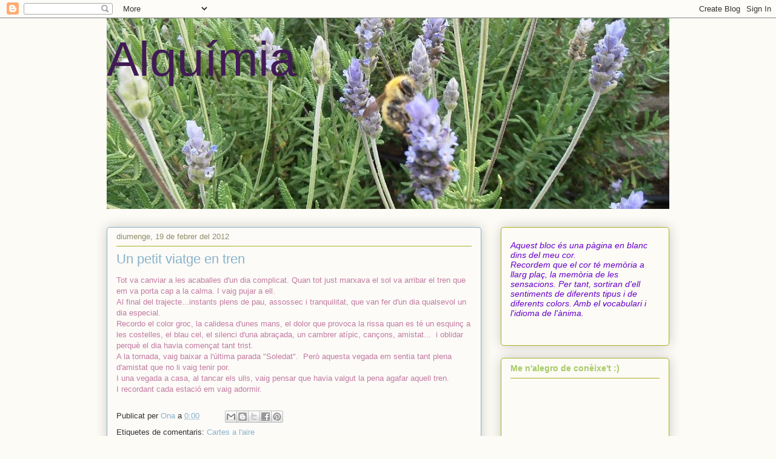

--- FILE ---
content_type: text/html; charset=UTF-8
request_url: https://alqumia.blogspot.com/2012/02/un-petit-viatge-en-tren.html
body_size: 27478
content:
<!DOCTYPE html>
<html class='v2' dir='ltr' lang='ca'>
<head>
<link href='https://www.blogger.com/static/v1/widgets/4128112664-css_bundle_v2.css' rel='stylesheet' type='text/css'/>
<meta content='width=1100' name='viewport'/>
<meta content='text/html; charset=UTF-8' http-equiv='Content-Type'/>
<meta content='blogger' name='generator'/>
<link href='https://alqumia.blogspot.com/favicon.ico' rel='icon' type='image/x-icon'/>
<link href='http://alqumia.blogspot.com/2012/02/un-petit-viatge-en-tren.html' rel='canonical'/>
<link rel="alternate" type="application/atom+xml" title="Alquímia - Atom" href="https://alqumia.blogspot.com/feeds/posts/default" />
<link rel="alternate" type="application/rss+xml" title="Alquímia - RSS" href="https://alqumia.blogspot.com/feeds/posts/default?alt=rss" />
<link rel="service.post" type="application/atom+xml" title="Alquímia - Atom" href="https://www.blogger.com/feeds/3323573222973196727/posts/default" />

<link rel="alternate" type="application/atom+xml" title="Alquímia - Atom" href="https://alqumia.blogspot.com/feeds/6947132549656509535/comments/default" />
<!--Can't find substitution for tag [blog.ieCssRetrofitLinks]-->
<meta content='http://alqumia.blogspot.com/2012/02/un-petit-viatge-en-tren.html' property='og:url'/>
<meta content='Un petit viatge en tren' property='og:title'/>
<meta content=' Tot va canviar a les acaballes d&#39;un dia complicat. Quan tot just marxava el sol va arribar el tren que em va porta cap a la calma. I vaig p...' property='og:description'/>
<title>Alquímia: Un petit viatge en tren</title>
<style id='page-skin-1' type='text/css'><!--
/*
-----------------------------------------------
Blogger Template Style
Name:     Awesome Inc.
Designer: Tina Chen
URL:      tinachen.org
----------------------------------------------- */
/* Content
----------------------------------------------- */
body {
font: normal normal 13px Arial, Tahoma, Helvetica, FreeSans, sans-serif;
color: #333333;
background: #fcfbf5 none repeat scroll top left;
}
html body .content-outer {
min-width: 0;
max-width: 100%;
width: 100%;
}
a:link {
text-decoration: none;
color: #88b2ca;
}
a:visited {
text-decoration: none;
color: #ea9999;
}
a:hover {
text-decoration: underline;
color: #77177d;
}
.body-fauxcolumn-outer .cap-top {
position: absolute;
z-index: 1;
height: 276px;
width: 100%;
background: transparent none repeat-x scroll top left;
_background-image: none;
}
/* Columns
----------------------------------------------- */
.content-inner {
padding: 0;
}
.header-inner .section {
margin: 0 16px;
}
.tabs-inner .section {
margin: 0 16px;
}
.main-inner {
padding-top: 30px;
}
.main-inner .column-center-inner,
.main-inner .column-left-inner,
.main-inner .column-right-inner {
padding: 0 5px;
}
*+html body .main-inner .column-center-inner {
margin-top: -30px;
}
#layout .main-inner .column-center-inner {
margin-top: 0;
}
/* Header
----------------------------------------------- */
.header-outer {
margin: 0 0 0 0;
background: #fcfbf5 none repeat scroll 0 0;
}
.Header h1 {
font: normal normal 80px Arial, Tahoma, Helvetica, FreeSans, sans-serif;
color: #411b55;
text-shadow: 0 0 -1px #000000;
}
.Header h1 a {
color: #411b55;
}
.Header .description {
font: normal normal 20px Arial, Tahoma, Helvetica, FreeSans, sans-serif;
color: #908d6a;
}
.header-inner .Header .titlewrapper,
.header-inner .Header .descriptionwrapper {
padding-left: 0;
padding-right: 0;
margin-bottom: 0;
}
.header-inner .Header .titlewrapper {
padding-top: 22px;
}
/* Tabs
----------------------------------------------- */
.tabs-outer {
overflow: hidden;
position: relative;
background: #a7ca67 url(//www.blogblog.com/1kt/awesomeinc/tabs_gradient_light.png) repeat scroll 0 0;
}
#layout .tabs-outer {
overflow: visible;
}
.tabs-cap-top, .tabs-cap-bottom {
position: absolute;
width: 100%;
border-top: 1px solid #90575b;
}
.tabs-cap-bottom {
bottom: 0;
}
.tabs-inner .widget li a {
display: inline-block;
margin: 0;
padding: .6em 1.5em;
font: normal normal 13px Arial, Tahoma, Helvetica, FreeSans, sans-serif;
color: #b3ca88;
border-top: 1px solid #90575b;
border-bottom: 1px solid #90575b;
border-left: 1px solid #90575b;
height: 16px;
line-height: 16px;
}
.tabs-inner .widget li:last-child a {
border-right: 1px solid #90575b;
}
.tabs-inner .widget li.selected a, .tabs-inner .widget li a:hover {
background: #77177d url(//www.blogblog.com/1kt/awesomeinc/tabs_gradient_light.png) repeat-x scroll 0 -100px;
color: #906a6d;
}
/* Headings
----------------------------------------------- */
h2 {
font: normal bold 14px Arial, Tahoma, Helvetica, FreeSans, sans-serif;
color: #a7ca67;
}
/* Widgets
----------------------------------------------- */
.main-inner .section {
margin: 0 27px;
padding: 0;
}
.main-inner .column-left-outer,
.main-inner .column-right-outer {
margin-top: 0;
}
#layout .main-inner .column-left-outer,
#layout .main-inner .column-right-outer {
margin-top: 0;
}
.main-inner .column-left-inner,
.main-inner .column-right-inner {
background: transparent none repeat 0 0;
-moz-box-shadow: 0 0 0 rgba(0, 0, 0, .2);
-webkit-box-shadow: 0 0 0 rgba(0, 0, 0, .2);
-goog-ms-box-shadow: 0 0 0 rgba(0, 0, 0, .2);
box-shadow: 0 0 0 rgba(0, 0, 0, .2);
-moz-border-radius: 5px;
-webkit-border-radius: 5px;
-goog-ms-border-radius: 5px;
border-radius: 5px;
}
#layout .main-inner .column-left-inner,
#layout .main-inner .column-right-inner {
margin-top: 0;
}
.sidebar .widget {
font: normal normal 14px Arial, Tahoma, Helvetica, FreeSans, sans-serif;
color: #908e7d;
}
.sidebar .widget a:link {
color: #88b2ca;
}
.sidebar .widget a:visited {
color: #908b57;
}
.sidebar .widget a:hover {
color: #77177d;
}
.sidebar .widget h2 {
text-shadow: 0 0 -1px #000000;
}
.main-inner .widget {
background-color: #fcfbf5;
border: 1px solid #aab123;
padding: 0 15px 15px;
margin: 20px -16px;
-moz-box-shadow: 0 0 20px rgba(0, 0, 0, .2);
-webkit-box-shadow: 0 0 20px rgba(0, 0, 0, .2);
-goog-ms-box-shadow: 0 0 20px rgba(0, 0, 0, .2);
box-shadow: 0 0 20px rgba(0, 0, 0, .2);
-moz-border-radius: 5px;
-webkit-border-radius: 5px;
-goog-ms-border-radius: 5px;
border-radius: 5px;
}
.main-inner .widget h2 {
margin: 0 -0;
padding: .6em 0 .5em;
border-bottom: 1px solid #fcfaf1;
}
.footer-inner .widget h2 {
padding: 0 0 .4em;
border-bottom: 1px solid #fcfaf1;
}
.main-inner .widget h2 + div, .footer-inner .widget h2 + div {
border-top: 1px solid #aab123;
padding-top: 8px;
}
.main-inner .widget .widget-content {
margin: 0 -0;
padding: 7px 0 0;
}
.main-inner .widget ul, .main-inner .widget #ArchiveList ul.flat {
margin: -8px -15px 0;
padding: 0;
list-style: none;
}
.main-inner .widget #ArchiveList {
margin: -8px 0 0;
}
.main-inner .widget ul li, .main-inner .widget #ArchiveList ul.flat li {
padding: .5em 15px;
text-indent: 0;
color: #666666;
border-top: 0 solid #aab123;
border-bottom: 1px solid #fcfaf1;
}
.main-inner .widget #ArchiveList ul li {
padding-top: .25em;
padding-bottom: .25em;
}
.main-inner .widget ul li:first-child, .main-inner .widget #ArchiveList ul.flat li:first-child {
border-top: none;
}
.main-inner .widget ul li:last-child, .main-inner .widget #ArchiveList ul.flat li:last-child {
border-bottom: none;
}
.post-body {
position: relative;
}
.main-inner .widget .post-body ul {
padding: 0 2.5em;
margin: .5em 0;
list-style: disc;
}
.main-inner .widget .post-body ul li {
padding: 0.25em 0;
margin-bottom: .25em;
color: #333333;
border: none;
}
.footer-inner .widget ul {
padding: 0;
list-style: none;
}
.widget .zippy {
color: #666666;
}
/* Posts
----------------------------------------------- */
body .main-inner .Blog {
padding: 0;
margin-bottom: 1em;
background-color: transparent;
border: none;
-moz-box-shadow: 0 0 0 rgba(0, 0, 0, 0);
-webkit-box-shadow: 0 0 0 rgba(0, 0, 0, 0);
-goog-ms-box-shadow: 0 0 0 rgba(0, 0, 0, 0);
box-shadow: 0 0 0 rgba(0, 0, 0, 0);
}
.main-inner .section:last-child .Blog:last-child {
padding: 0;
margin-bottom: 1em;
}
.main-inner .widget h2.date-header {
margin: 0 -15px 1px;
padding: 0 0 0 0;
font: normal normal 13px Arial, Tahoma, Helvetica, FreeSans, sans-serif;
color: #908d6a;
background: transparent none no-repeat scroll top left;
border-top: 0 solid #90575b;
border-bottom: 1px solid #fcfaf1;
-moz-border-radius-topleft: 0;
-moz-border-radius-topright: 0;
-webkit-border-top-left-radius: 0;
-webkit-border-top-right-radius: 0;
border-top-left-radius: 0;
border-top-right-radius: 0;
position: static;
bottom: 100%;
right: 15px;
text-shadow: 0 0 -1px #000000;
}
.main-inner .widget h2.date-header span {
font: normal normal 13px Arial, Tahoma, Helvetica, FreeSans, sans-serif;
display: block;
padding: .5em 15px;
border-left: 0 solid #90575b;
border-right: 0 solid #90575b;
}
.date-outer {
position: relative;
margin: 30px 0 20px;
padding: 0 15px;
background-color: #fcfbf8;
border: 1px solid #88b2ca;
-moz-box-shadow: 0 0 20px rgba(0, 0, 0, .2);
-webkit-box-shadow: 0 0 20px rgba(0, 0, 0, .2);
-goog-ms-box-shadow: 0 0 20px rgba(0, 0, 0, .2);
box-shadow: 0 0 20px rgba(0, 0, 0, .2);
-moz-border-radius: 5px;
-webkit-border-radius: 5px;
-goog-ms-border-radius: 5px;
border-radius: 5px;
}
.date-outer:first-child {
margin-top: 0;
}
.date-outer:last-child {
margin-bottom: 20px;
-moz-border-radius-bottomleft: 5px;
-moz-border-radius-bottomright: 5px;
-webkit-border-bottom-left-radius: 5px;
-webkit-border-bottom-right-radius: 5px;
-goog-ms-border-bottom-left-radius: 5px;
-goog-ms-border-bottom-right-radius: 5px;
border-bottom-left-radius: 5px;
border-bottom-right-radius: 5px;
}
.date-posts {
margin: 0 -0;
padding: 0 0;
clear: both;
}
.post-outer, .inline-ad {
border-top: 1px solid #90575b;
margin: 0 -0;
padding: 15px 0;
}
.post-outer {
padding-bottom: 10px;
}
.post-outer:first-child {
padding-top: 0;
border-top: none;
}
.post-outer:last-child, .inline-ad:last-child {
border-bottom: none;
}
.post-body {
position: relative;
}
.post-body img {
padding: 8px;
background: #ffffff;
border: 1px solid #cccccc;
-moz-box-shadow: 0 0 20px rgba(0, 0, 0, .2);
-webkit-box-shadow: 0 0 20px rgba(0, 0, 0, .2);
box-shadow: 0 0 20px rgba(0, 0, 0, .2);
-moz-border-radius: 5px;
-webkit-border-radius: 5px;
border-radius: 5px;
}
h3.post-title, h4 {
font: normal normal 22px Arial, Tahoma, Helvetica, FreeSans, sans-serif;
color: #88b2ca;
}
h3.post-title a {
font: normal normal 22px Arial, Tahoma, Helvetica, FreeSans, sans-serif;
color: #88b2ca;
}
h3.post-title a:hover {
color: #77177d;
text-decoration: underline;
}
.post-header {
margin: 0 0 1em;
}
.post-body {
line-height: 1.4;
}
.post-outer h2 {
color: #333333;
}
.post-footer {
margin: 1.5em 0 0;
}
#blog-pager {
padding: 15px;
font-size: 120%;
background-color: #fcfbf8;
border: 1px solid #aab123;
-moz-box-shadow: 0 0 20px rgba(0, 0, 0, .2);
-webkit-box-shadow: 0 0 20px rgba(0, 0, 0, .2);
-goog-ms-box-shadow: 0 0 20px rgba(0, 0, 0, .2);
box-shadow: 0 0 20px rgba(0, 0, 0, .2);
-moz-border-radius: 5px;
-webkit-border-radius: 5px;
-goog-ms-border-radius: 5px;
border-radius: 5px;
-moz-border-radius-topleft: 5px;
-moz-border-radius-topright: 5px;
-webkit-border-top-left-radius: 5px;
-webkit-border-top-right-radius: 5px;
-goog-ms-border-top-left-radius: 5px;
-goog-ms-border-top-right-radius: 5px;
border-top-left-radius: 5px;
border-top-right-radius-topright: 5px;
margin-top: 1em;
}
.blog-feeds, .post-feeds {
margin: 1em 0;
text-align: center;
color: #333333;
}
.blog-feeds a, .post-feeds a {
color: #88b2ca;
}
.blog-feeds a:visited, .post-feeds a:visited {
color: #ea9999;
}
.blog-feeds a:hover, .post-feeds a:hover {
color: #77177d;
}
.post-outer .comments {
margin-top: 2em;
}
/* Comments
----------------------------------------------- */
.comments .comments-content .icon.blog-author {
background-repeat: no-repeat;
background-image: url([data-uri]);
}
.comments .comments-content .loadmore a {
border-top: 1px solid #90575b;
border-bottom: 1px solid #90575b;
}
.comments .continue {
border-top: 2px solid #90575b;
}
/* Footer
----------------------------------------------- */
.footer-outer {
margin: -20px 0 -1px;
padding: 20px 0 0;
color: #333333;
overflow: hidden;
}
.footer-fauxborder-left {
border-top: 1px solid #aab123;
background: #fcfbf5 none repeat scroll 0 0;
-moz-box-shadow: 0 0 20px rgba(0, 0, 0, .2);
-webkit-box-shadow: 0 0 20px rgba(0, 0, 0, .2);
-goog-ms-box-shadow: 0 0 20px rgba(0, 0, 0, .2);
box-shadow: 0 0 20px rgba(0, 0, 0, .2);
margin: 0 -20px;
}
/* Mobile
----------------------------------------------- */
body.mobile {
background-size: auto;
}
.mobile .body-fauxcolumn-outer {
background: transparent none repeat scroll top left;
}
*+html body.mobile .main-inner .column-center-inner {
margin-top: 0;
}
.mobile .main-inner .widget {
padding: 0 0 15px;
}
.mobile .main-inner .widget h2 + div,
.mobile .footer-inner .widget h2 + div {
border-top: none;
padding-top: 0;
}
.mobile .footer-inner .widget h2 {
padding: 0.5em 0;
border-bottom: none;
}
.mobile .main-inner .widget .widget-content {
margin: 0;
padding: 7px 0 0;
}
.mobile .main-inner .widget ul,
.mobile .main-inner .widget #ArchiveList ul.flat {
margin: 0 -15px 0;
}
.mobile .main-inner .widget h2.date-header {
right: 0;
}
.mobile .date-header span {
padding: 0.4em 0;
}
.mobile .date-outer:first-child {
margin-bottom: 0;
border: 1px solid #88b2ca;
-moz-border-radius-topleft: 5px;
-moz-border-radius-topright: 5px;
-webkit-border-top-left-radius: 5px;
-webkit-border-top-right-radius: 5px;
-goog-ms-border-top-left-radius: 5px;
-goog-ms-border-top-right-radius: 5px;
border-top-left-radius: 5px;
border-top-right-radius: 5px;
}
.mobile .date-outer {
border-color: #88b2ca;
border-width: 0 1px 1px;
}
.mobile .date-outer:last-child {
margin-bottom: 0;
}
.mobile .main-inner {
padding: 0;
}
.mobile .header-inner .section {
margin: 0;
}
.mobile .post-outer, .mobile .inline-ad {
padding: 5px 0;
}
.mobile .tabs-inner .section {
margin: 0 10px;
}
.mobile .main-inner .widget h2 {
margin: 0;
padding: 0;
}
.mobile .main-inner .widget h2.date-header span {
padding: 0;
}
.mobile .main-inner .widget .widget-content {
margin: 0;
padding: 7px 0 0;
}
.mobile #blog-pager {
border: 1px solid transparent;
background: #fcfbf5 none repeat scroll 0 0;
}
.mobile .main-inner .column-left-inner,
.mobile .main-inner .column-right-inner {
background: transparent none repeat 0 0;
-moz-box-shadow: none;
-webkit-box-shadow: none;
-goog-ms-box-shadow: none;
box-shadow: none;
}
.mobile .date-posts {
margin: 0;
padding: 0;
}
.mobile .footer-fauxborder-left {
margin: 0;
border-top: inherit;
}
.mobile .main-inner .section:last-child .Blog:last-child {
margin-bottom: 0;
}
.mobile-index-contents {
color: #333333;
}
.mobile .mobile-link-button {
background: #88b2ca url(//www.blogblog.com/1kt/awesomeinc/tabs_gradient_light.png) repeat scroll 0 0;
}
.mobile-link-button a:link, .mobile-link-button a:visited {
color: #ffffff;
}
.mobile .tabs-inner .PageList .widget-content {
background: transparent;
border-top: 1px solid;
border-color: #90575b;
color: #b3ca88;
}
.mobile .tabs-inner .PageList .widget-content .pagelist-arrow {
border-left: 1px solid #90575b;
}

--></style>
<style id='template-skin-1' type='text/css'><!--
body {
min-width: 960px;
}
.content-outer, .content-fauxcolumn-outer, .region-inner {
min-width: 960px;
max-width: 960px;
_width: 960px;
}
.main-inner .columns {
padding-left: 0;
padding-right: 310px;
}
.main-inner .fauxcolumn-center-outer {
left: 0;
right: 310px;
/* IE6 does not respect left and right together */
_width: expression(this.parentNode.offsetWidth -
parseInt("0") -
parseInt("310px") + 'px');
}
.main-inner .fauxcolumn-left-outer {
width: 0;
}
.main-inner .fauxcolumn-right-outer {
width: 310px;
}
.main-inner .column-left-outer {
width: 0;
right: 100%;
margin-left: -0;
}
.main-inner .column-right-outer {
width: 310px;
margin-right: -310px;
}
#layout {
min-width: 0;
}
#layout .content-outer {
min-width: 0;
width: 800px;
}
#layout .region-inner {
min-width: 0;
width: auto;
}
body#layout div.add_widget {
padding: 8px;
}
body#layout div.add_widget a {
margin-left: 32px;
}
--></style>
<link href='https://www.blogger.com/dyn-css/authorization.css?targetBlogID=3323573222973196727&amp;zx=c8167122-2cb4-44ef-8b83-55dc8b369edc' media='none' onload='if(media!=&#39;all&#39;)media=&#39;all&#39;' rel='stylesheet'/><noscript><link href='https://www.blogger.com/dyn-css/authorization.css?targetBlogID=3323573222973196727&amp;zx=c8167122-2cb4-44ef-8b83-55dc8b369edc' rel='stylesheet'/></noscript>
<meta name='google-adsense-platform-account' content='ca-host-pub-1556223355139109'/>
<meta name='google-adsense-platform-domain' content='blogspot.com'/>

</head>
<body class='loading variant-renewable'>
<div class='navbar section' id='navbar' name='Barra de navegació'><div class='widget Navbar' data-version='1' id='Navbar1'><script type="text/javascript">
    function setAttributeOnload(object, attribute, val) {
      if(window.addEventListener) {
        window.addEventListener('load',
          function(){ object[attribute] = val; }, false);
      } else {
        window.attachEvent('onload', function(){ object[attribute] = val; });
      }
    }
  </script>
<div id="navbar-iframe-container"></div>
<script type="text/javascript" src="https://apis.google.com/js/platform.js"></script>
<script type="text/javascript">
      gapi.load("gapi.iframes:gapi.iframes.style.bubble", function() {
        if (gapi.iframes && gapi.iframes.getContext) {
          gapi.iframes.getContext().openChild({
              url: 'https://www.blogger.com/navbar/3323573222973196727?po\x3d6947132549656509535\x26origin\x3dhttps://alqumia.blogspot.com',
              where: document.getElementById("navbar-iframe-container"),
              id: "navbar-iframe"
          });
        }
      });
    </script><script type="text/javascript">
(function() {
var script = document.createElement('script');
script.type = 'text/javascript';
script.src = '//pagead2.googlesyndication.com/pagead/js/google_top_exp.js';
var head = document.getElementsByTagName('head')[0];
if (head) {
head.appendChild(script);
}})();
</script>
</div></div>
<div class='body-fauxcolumns'>
<div class='fauxcolumn-outer body-fauxcolumn-outer'>
<div class='cap-top'>
<div class='cap-left'></div>
<div class='cap-right'></div>
</div>
<div class='fauxborder-left'>
<div class='fauxborder-right'></div>
<div class='fauxcolumn-inner'>
</div>
</div>
<div class='cap-bottom'>
<div class='cap-left'></div>
<div class='cap-right'></div>
</div>
</div>
</div>
<div class='content'>
<div class='content-fauxcolumns'>
<div class='fauxcolumn-outer content-fauxcolumn-outer'>
<div class='cap-top'>
<div class='cap-left'></div>
<div class='cap-right'></div>
</div>
<div class='fauxborder-left'>
<div class='fauxborder-right'></div>
<div class='fauxcolumn-inner'>
</div>
</div>
<div class='cap-bottom'>
<div class='cap-left'></div>
<div class='cap-right'></div>
</div>
</div>
</div>
<div class='content-outer'>
<div class='content-cap-top cap-top'>
<div class='cap-left'></div>
<div class='cap-right'></div>
</div>
<div class='fauxborder-left content-fauxborder-left'>
<div class='fauxborder-right content-fauxborder-right'></div>
<div class='content-inner'>
<header>
<div class='header-outer'>
<div class='header-cap-top cap-top'>
<div class='cap-left'></div>
<div class='cap-right'></div>
</div>
<div class='fauxborder-left header-fauxborder-left'>
<div class='fauxborder-right header-fauxborder-right'></div>
<div class='region-inner header-inner'>
<div class='header section' id='header' name='Capçalera'><div class='widget Header' data-version='1' id='Header1'>
<div id="header-inner" style="background-image: url(&quot;//2.bp.blogspot.com/-oeLGNKttPWw/Tx8l8gMaOVI/AAAAAAAAAM8/114azTTWo5A/s928/cap%25C3%25A7alera.jpg&quot;); background-position: left; min-height: 315px; _height: 315px; background-repeat: no-repeat; ">
<div class='titlewrapper' style='background: transparent'>
<h1 class='title' style='background: transparent; border-width: 0px'>
<a href='https://alqumia.blogspot.com/'>
Alquímia
</a>
</h1>
</div>
<div class='descriptionwrapper'>
<p class='description'><span>
</span></p>
</div>
</div>
</div></div>
</div>
</div>
<div class='header-cap-bottom cap-bottom'>
<div class='cap-left'></div>
<div class='cap-right'></div>
</div>
</div>
</header>
<div class='tabs-outer'>
<div class='tabs-cap-top cap-top'>
<div class='cap-left'></div>
<div class='cap-right'></div>
</div>
<div class='fauxborder-left tabs-fauxborder-left'>
<div class='fauxborder-right tabs-fauxborder-right'></div>
<div class='region-inner tabs-inner'>
<div class='tabs no-items section' id='crosscol' name='Multicolumnes'></div>
<div class='tabs no-items section' id='crosscol-overflow' name='Cross-Column 2'></div>
</div>
</div>
<div class='tabs-cap-bottom cap-bottom'>
<div class='cap-left'></div>
<div class='cap-right'></div>
</div>
</div>
<div class='main-outer'>
<div class='main-cap-top cap-top'>
<div class='cap-left'></div>
<div class='cap-right'></div>
</div>
<div class='fauxborder-left main-fauxborder-left'>
<div class='fauxborder-right main-fauxborder-right'></div>
<div class='region-inner main-inner'>
<div class='columns fauxcolumns'>
<div class='fauxcolumn-outer fauxcolumn-center-outer'>
<div class='cap-top'>
<div class='cap-left'></div>
<div class='cap-right'></div>
</div>
<div class='fauxborder-left'>
<div class='fauxborder-right'></div>
<div class='fauxcolumn-inner'>
</div>
</div>
<div class='cap-bottom'>
<div class='cap-left'></div>
<div class='cap-right'></div>
</div>
</div>
<div class='fauxcolumn-outer fauxcolumn-left-outer'>
<div class='cap-top'>
<div class='cap-left'></div>
<div class='cap-right'></div>
</div>
<div class='fauxborder-left'>
<div class='fauxborder-right'></div>
<div class='fauxcolumn-inner'>
</div>
</div>
<div class='cap-bottom'>
<div class='cap-left'></div>
<div class='cap-right'></div>
</div>
</div>
<div class='fauxcolumn-outer fauxcolumn-right-outer'>
<div class='cap-top'>
<div class='cap-left'></div>
<div class='cap-right'></div>
</div>
<div class='fauxborder-left'>
<div class='fauxborder-right'></div>
<div class='fauxcolumn-inner'>
</div>
</div>
<div class='cap-bottom'>
<div class='cap-left'></div>
<div class='cap-right'></div>
</div>
</div>
<!-- corrects IE6 width calculation -->
<div class='columns-inner'>
<div class='column-center-outer'>
<div class='column-center-inner'>
<div class='main section' id='main' name='Principal'><div class='widget Blog' data-version='1' id='Blog1'>
<div class='blog-posts hfeed'>

          <div class="date-outer">
        
<h2 class='date-header'><span>diumenge, 19 de febrer del 2012</span></h2>

          <div class="date-posts">
        
<div class='post-outer'>
<div class='post hentry uncustomized-post-template' itemprop='blogPost' itemscope='itemscope' itemtype='http://schema.org/BlogPosting'>
<meta content='3323573222973196727' itemprop='blogId'/>
<meta content='6947132549656509535' itemprop='postId'/>
<a name='6947132549656509535'></a>
<h3 class='post-title entry-title' itemprop='name'>
Un petit viatge en tren
</h3>
<div class='post-header'>
<div class='post-header-line-1'></div>
</div>
<div class='post-body entry-content' id='post-body-6947132549656509535' itemprop='description articleBody'>
<div style="color: #c27ba0;">
Tot va canviar a les acaballes d'un dia complicat. Quan tot just marxava el sol va arribar el tren que em va porta cap a la calma. I vaig pujar a ell.</div>
<div style="color: #c27ba0;">
Al final del trajecte...instants plens de pau, assossec i tranquilitat, que van fer d'un dia qualsevol un dia especial.&nbsp;</div>
<div style="color: #c27ba0;">
Recordo el color groc, la calidesa 
d'unes mans, el dolor que provoca la rissa quan es té un esquinç a les 
costelles, el blau cel, el silenci d'una abraçada, un cambrer atípic, 
cançons, amistat...&nbsp; i oblidar perquè el dia havia 
començat tant trist.</div>
<div style="color: #c27ba0;">
A la tornada, vaig baixar a l'última parada "Soledat".&nbsp; Però aquesta vegada em sentia tant plena d'amistat que no li vaig tenir por.&nbsp;</div>
<div style="color: #c27ba0;">
I una vegada a casa, al tancar els ulls, vaig pensar que havia valgut la pena agafar aquell tren.&nbsp;</div>
<span style="color: #c27ba0;">I recordant cada estació em vaig adormir.</span>
<div style='clear: both;'></div>
</div>
<div class='post-footer'>
<div class='post-footer-line post-footer-line-1'>
<span class='post-author vcard'>
Publicat per
<span class='fn' itemprop='author' itemscope='itemscope' itemtype='http://schema.org/Person'>
<meta content='https://www.blogger.com/profile/17737771866952526332' itemprop='url'/>
<a class='g-profile' href='https://www.blogger.com/profile/17737771866952526332' rel='author' title='author profile'>
<span itemprop='name'>Ona</span>
</a>
</span>
</span>
<span class='post-timestamp'>
a
<meta content='http://alqumia.blogspot.com/2012/02/un-petit-viatge-en-tren.html' itemprop='url'/>
<a class='timestamp-link' href='https://alqumia.blogspot.com/2012/02/un-petit-viatge-en-tren.html' rel='bookmark' title='permanent link'><abbr class='published' itemprop='datePublished' title='2012-02-19T00:00:00+01:00'>0:00</abbr></a>
</span>
<span class='post-comment-link'>
</span>
<span class='post-icons'>
<span class='item-control blog-admin pid-308080965'>
<a href='https://www.blogger.com/post-edit.g?blogID=3323573222973196727&postID=6947132549656509535&from=pencil' title='Modificar el missatge'>
<img alt='' class='icon-action' height='18' src='https://resources.blogblog.com/img/icon18_edit_allbkg.gif' width='18'/>
</a>
</span>
</span>
<div class='post-share-buttons goog-inline-block'>
<a class='goog-inline-block share-button sb-email' href='https://www.blogger.com/share-post.g?blogID=3323573222973196727&postID=6947132549656509535&target=email' target='_blank' title='Envia per correu electrònic'><span class='share-button-link-text'>Envia per correu electrònic</span></a><a class='goog-inline-block share-button sb-blog' href='https://www.blogger.com/share-post.g?blogID=3323573222973196727&postID=6947132549656509535&target=blog' onclick='window.open(this.href, "_blank", "height=270,width=475"); return false;' target='_blank' title='BlogThis!'><span class='share-button-link-text'>BlogThis!</span></a><a class='goog-inline-block share-button sb-twitter' href='https://www.blogger.com/share-post.g?blogID=3323573222973196727&postID=6947132549656509535&target=twitter' target='_blank' title='Comparteix a X'><span class='share-button-link-text'>Comparteix a X</span></a><a class='goog-inline-block share-button sb-facebook' href='https://www.blogger.com/share-post.g?blogID=3323573222973196727&postID=6947132549656509535&target=facebook' onclick='window.open(this.href, "_blank", "height=430,width=640"); return false;' target='_blank' title='Comparteix a Facebook'><span class='share-button-link-text'>Comparteix a Facebook</span></a><a class='goog-inline-block share-button sb-pinterest' href='https://www.blogger.com/share-post.g?blogID=3323573222973196727&postID=6947132549656509535&target=pinterest' target='_blank' title='Comparteix a Pinterest'><span class='share-button-link-text'>Comparteix a Pinterest</span></a>
</div>
</div>
<div class='post-footer-line post-footer-line-2'>
<span class='post-labels'>
Etiquetes de comentaris:
<a href='https://alqumia.blogspot.com/search/label/Cartes%20a%20l%27aire' rel='tag'>Cartes a l&#39;aire</a>
</span>
</div>
<div class='post-footer-line post-footer-line-3'>
<span class='post-location'>
</span>
</div>
</div>
</div>
<div class='comments' id='comments'>
<a name='comments'></a>
<h4>12 comentaris:</h4>
<div class='comments-content'>
<script async='async' src='' type='text/javascript'></script>
<script type='text/javascript'>
    (function() {
      var items = null;
      var msgs = null;
      var config = {};

// <![CDATA[
      var cursor = null;
      if (items && items.length > 0) {
        cursor = parseInt(items[items.length - 1].timestamp) + 1;
      }

      var bodyFromEntry = function(entry) {
        var text = (entry &&
                    ((entry.content && entry.content.$t) ||
                     (entry.summary && entry.summary.$t))) ||
            '';
        if (entry && entry.gd$extendedProperty) {
          for (var k in entry.gd$extendedProperty) {
            if (entry.gd$extendedProperty[k].name == 'blogger.contentRemoved') {
              return '<span class="deleted-comment">' + text + '</span>';
            }
          }
        }
        return text;
      }

      var parse = function(data) {
        cursor = null;
        var comments = [];
        if (data && data.feed && data.feed.entry) {
          for (var i = 0, entry; entry = data.feed.entry[i]; i++) {
            var comment = {};
            // comment ID, parsed out of the original id format
            var id = /blog-(\d+).post-(\d+)/.exec(entry.id.$t);
            comment.id = id ? id[2] : null;
            comment.body = bodyFromEntry(entry);
            comment.timestamp = Date.parse(entry.published.$t) + '';
            if (entry.author && entry.author.constructor === Array) {
              var auth = entry.author[0];
              if (auth) {
                comment.author = {
                  name: (auth.name ? auth.name.$t : undefined),
                  profileUrl: (auth.uri ? auth.uri.$t : undefined),
                  avatarUrl: (auth.gd$image ? auth.gd$image.src : undefined)
                };
              }
            }
            if (entry.link) {
              if (entry.link[2]) {
                comment.link = comment.permalink = entry.link[2].href;
              }
              if (entry.link[3]) {
                var pid = /.*comments\/default\/(\d+)\?.*/.exec(entry.link[3].href);
                if (pid && pid[1]) {
                  comment.parentId = pid[1];
                }
              }
            }
            comment.deleteclass = 'item-control blog-admin';
            if (entry.gd$extendedProperty) {
              for (var k in entry.gd$extendedProperty) {
                if (entry.gd$extendedProperty[k].name == 'blogger.itemClass') {
                  comment.deleteclass += ' ' + entry.gd$extendedProperty[k].value;
                } else if (entry.gd$extendedProperty[k].name == 'blogger.displayTime') {
                  comment.displayTime = entry.gd$extendedProperty[k].value;
                }
              }
            }
            comments.push(comment);
          }
        }
        return comments;
      };

      var paginator = function(callback) {
        if (hasMore()) {
          var url = config.feed + '?alt=json&v=2&orderby=published&reverse=false&max-results=50';
          if (cursor) {
            url += '&published-min=' + new Date(cursor).toISOString();
          }
          window.bloggercomments = function(data) {
            var parsed = parse(data);
            cursor = parsed.length < 50 ? null
                : parseInt(parsed[parsed.length - 1].timestamp) + 1
            callback(parsed);
            window.bloggercomments = null;
          }
          url += '&callback=bloggercomments';
          var script = document.createElement('script');
          script.type = 'text/javascript';
          script.src = url;
          document.getElementsByTagName('head')[0].appendChild(script);
        }
      };
      var hasMore = function() {
        return !!cursor;
      };
      var getMeta = function(key, comment) {
        if ('iswriter' == key) {
          var matches = !!comment.author
              && comment.author.name == config.authorName
              && comment.author.profileUrl == config.authorUrl;
          return matches ? 'true' : '';
        } else if ('deletelink' == key) {
          return config.baseUri + '/comment/delete/'
               + config.blogId + '/' + comment.id;
        } else if ('deleteclass' == key) {
          return comment.deleteclass;
        }
        return '';
      };

      var replybox = null;
      var replyUrlParts = null;
      var replyParent = undefined;

      var onReply = function(commentId, domId) {
        if (replybox == null) {
          // lazily cache replybox, and adjust to suit this style:
          replybox = document.getElementById('comment-editor');
          if (replybox != null) {
            replybox.height = '250px';
            replybox.style.display = 'block';
            replyUrlParts = replybox.src.split('#');
          }
        }
        if (replybox && (commentId !== replyParent)) {
          replybox.src = '';
          document.getElementById(domId).insertBefore(replybox, null);
          replybox.src = replyUrlParts[0]
              + (commentId ? '&parentID=' + commentId : '')
              + '#' + replyUrlParts[1];
          replyParent = commentId;
        }
      };

      var hash = (window.location.hash || '#').substring(1);
      var startThread, targetComment;
      if (/^comment-form_/.test(hash)) {
        startThread = hash.substring('comment-form_'.length);
      } else if (/^c[0-9]+$/.test(hash)) {
        targetComment = hash.substring(1);
      }

      // Configure commenting API:
      var configJso = {
        'maxDepth': config.maxThreadDepth
      };
      var provider = {
        'id': config.postId,
        'data': items,
        'loadNext': paginator,
        'hasMore': hasMore,
        'getMeta': getMeta,
        'onReply': onReply,
        'rendered': true,
        'initComment': targetComment,
        'initReplyThread': startThread,
        'config': configJso,
        'messages': msgs
      };

      var render = function() {
        if (window.goog && window.goog.comments) {
          var holder = document.getElementById('comment-holder');
          window.goog.comments.render(holder, provider);
        }
      };

      // render now, or queue to render when library loads:
      if (window.goog && window.goog.comments) {
        render();
      } else {
        window.goog = window.goog || {};
        window.goog.comments = window.goog.comments || {};
        window.goog.comments.loadQueue = window.goog.comments.loadQueue || [];
        window.goog.comments.loadQueue.push(render);
      }
    })();
// ]]>
  </script>
<div id='comment-holder'>
<div class="comment-thread toplevel-thread"><ol id="top-ra"><li class="comment" id="c8508688836690049979"><div class="avatar-image-container"><img src="//2.bp.blogspot.com/-ZAahf2e1BO4/ZucmdncCMqI/AAAAAAAAG9k/gXbgU9Nj-LQiXWguLqC0xT674EYYTphigCK4BGAYYCw/s35/WIN_20231025_07_54_31_Pro-004.jpg" alt=""/></div><div class="comment-block"><div class="comment-header"><cite class="user"><a href="https://www.blogger.com/profile/12364183339842070243" rel="nofollow">marta</a></cite><span class="icon user "></span><span class="datetime secondary-text"><a rel="nofollow" href="https://alqumia.blogspot.com/2012/02/un-petit-viatge-en-tren.html?showComment=1329608177815#c8508688836690049979">19 de febrer del 2012, a les 0:36</a></span></div><p class="comment-content">Sempre es bo anar cap a qualsevol lloc perquè a vegades ens deixen instants per emmarcar.</p><span class="comment-actions secondary-text"><a class="comment-reply" target="_self" data-comment-id="8508688836690049979">Respon</a><span class="item-control blog-admin blog-admin pid-1883511363"><a target="_self" href="https://www.blogger.com/comment/delete/3323573222973196727/8508688836690049979">Elimina</a></span></span></div><div class="comment-replies"><div id="c8508688836690049979-rt" class="comment-thread inline-thread"><span class="thread-toggle thread-expanded"><span class="thread-arrow"></span><span class="thread-count"><a target="_self">Respostes</a></span></span><ol id="c8508688836690049979-ra" class="thread-chrome thread-expanded"><div><li class="comment" id="c2385926448528013594"><div class="avatar-image-container"><img src="//blogger.googleusercontent.com/img/b/R29vZ2xl/AVvXsEjOxeb5i-sqDsGNcEbb8VPs39tqUKA5XvSlukTa6wRFkaq1ZcF3IaMqciyX0sAjuja7PiJS2zoe9XSVD_9MyxmJstCjH7rBlVl2dZUAtcSlQVUTLm2P5Hyi-4EufSRZPJs/s45-c/P6284434.JPG" alt=""/></div><div class="comment-block"><div class="comment-header"><cite class="user"><a href="https://www.blogger.com/profile/17737771866952526332" rel="nofollow">Ona</a></cite><span class="icon user blog-author"></span><span class="datetime secondary-text"><a rel="nofollow" href="https://alqumia.blogspot.com/2012/02/un-petit-viatge-en-tren.html?showComment=1329612584354#c2385926448528013594">19 de febrer del 2012, a les 1:49</a></span></div><p class="comment-content">Segur que és així. Gràcies Marta, ho tindré molt en compte.</p><span class="comment-actions secondary-text"><span class="item-control blog-admin blog-admin pid-308080965"><a target="_self" href="https://www.blogger.com/comment/delete/3323573222973196727/2385926448528013594">Elimina</a></span></span></div><div class="comment-replies"><div id="c2385926448528013594-rt" class="comment-thread inline-thread hidden"><span class="thread-toggle thread-expanded"><span class="thread-arrow"></span><span class="thread-count"><a target="_self">Respostes</a></span></span><ol id="c2385926448528013594-ra" class="thread-chrome thread-expanded"><div></div><div id="c2385926448528013594-continue" class="continue"><a class="comment-reply" target="_self" data-comment-id="2385926448528013594">Respon</a></div></ol></div></div><div class="comment-replybox-single" id="c2385926448528013594-ce"></div></li></div><div id="c8508688836690049979-continue" class="continue"><a class="comment-reply" target="_self" data-comment-id="8508688836690049979">Respon</a></div></ol></div></div><div class="comment-replybox-single" id="c8508688836690049979-ce"></div></li><li class="comment" id="c6653635003521818443"><div class="avatar-image-container"><img src="//resources.blogblog.com/img/blank.gif" alt=""/></div><div class="comment-block"><div class="comment-header"><cite class="user">Anònim</cite><span class="icon user "></span><span class="datetime secondary-text"><a rel="nofollow" href="https://alqumia.blogspot.com/2012/02/un-petit-viatge-en-tren.html?showComment=1329629714809#c6653635003521818443">19 de febrer del 2012, a les 6:35</a></span></div><p class="comment-content">La soledat buscada mai no és mala companya, amiga meva i més de la forma que tu la veus...<br>Gràcies per aquesta reflexió o pensament en veu alta.<br>Una abraçada.</p><span class="comment-actions secondary-text"><a class="comment-reply" target="_self" data-comment-id="6653635003521818443">Respon</a><span class="item-control blog-admin blog-admin pid-2146581294"><a target="_self" href="https://www.blogger.com/comment/delete/3323573222973196727/6653635003521818443">Elimina</a></span></span></div><div class="comment-replies"><div id="c6653635003521818443-rt" class="comment-thread inline-thread"><span class="thread-toggle thread-expanded"><span class="thread-arrow"></span><span class="thread-count"><a target="_self">Respostes</a></span></span><ol id="c6653635003521818443-ra" class="thread-chrome thread-expanded"><div><li class="comment" id="c4349864227382105729"><div class="avatar-image-container"><img src="//blogger.googleusercontent.com/img/b/R29vZ2xl/AVvXsEjOxeb5i-sqDsGNcEbb8VPs39tqUKA5XvSlukTa6wRFkaq1ZcF3IaMqciyX0sAjuja7PiJS2zoe9XSVD_9MyxmJstCjH7rBlVl2dZUAtcSlQVUTLm2P5Hyi-4EufSRZPJs/s45-c/P6284434.JPG" alt=""/></div><div class="comment-block"><div class="comment-header"><cite class="user"><a href="https://www.blogger.com/profile/17737771866952526332" rel="nofollow">Ona</a></cite><span class="icon user blog-author"></span><span class="datetime secondary-text"><a rel="nofollow" href="https://alqumia.blogspot.com/2012/02/un-petit-viatge-en-tren.html?showComment=1329632349934#c4349864227382105729">19 de febrer del 2012, a les 7:19</a></span></div><p class="comment-content">Moltes gràcies Remei. <br>He de confessar-te que estic en ple procés d&#39;acceptació de la meva soledat, i quan més la miro de cara més valenta em sento.<br>Un petó.</p><span class="comment-actions secondary-text"><span class="item-control blog-admin blog-admin pid-308080965"><a target="_self" href="https://www.blogger.com/comment/delete/3323573222973196727/4349864227382105729">Elimina</a></span></span></div><div class="comment-replies"><div id="c4349864227382105729-rt" class="comment-thread inline-thread hidden"><span class="thread-toggle thread-expanded"><span class="thread-arrow"></span><span class="thread-count"><a target="_self">Respostes</a></span></span><ol id="c4349864227382105729-ra" class="thread-chrome thread-expanded"><div></div><div id="c4349864227382105729-continue" class="continue"><a class="comment-reply" target="_self" data-comment-id="4349864227382105729">Respon</a></div></ol></div></div><div class="comment-replybox-single" id="c4349864227382105729-ce"></div></li></div><div id="c6653635003521818443-continue" class="continue"><a class="comment-reply" target="_self" data-comment-id="6653635003521818443">Respon</a></div></ol></div></div><div class="comment-replybox-single" id="c6653635003521818443-ce"></div></li><li class="comment" id="c3378048870634266734"><div class="avatar-image-container"><img src="//blogger.googleusercontent.com/img/b/R29vZ2xl/AVvXsEivss8LvtgeEtXu6iphz5QktLLKRcDWTE3ojbd2_T8GPH7wW7k4Bl6v9nqd-MJQB71sBpKH2Ep-zfAN0Eayt7ONNPC4FIxiCX_2oLq-krlWfT4hnteiac9s2xKPF8np4Dc/s45-c/IMG-20130712-WA0004.jpg" alt=""/></div><div class="comment-block"><div class="comment-header"><cite class="user"><a href="https://www.blogger.com/profile/02554808993829285376" rel="nofollow">Dafne</a></cite><span class="icon user "></span><span class="datetime secondary-text"><a rel="nofollow" href="https://alqumia.blogspot.com/2012/02/un-petit-viatge-en-tren.html?showComment=1329639689134#c3378048870634266734">19 de febrer del 2012, a les 9:21</a></span></div><p class="comment-content">Ben trobada Ona, <br>Ja fa anys, la soledat va ser la meva companya, al principi no la comprenia; al cap dels mesos, va ser la meva alliberació. Per tant, aquest tren que circula en les nostres vides s&#39;atura perquè té parades obligatòries, i de vegades ens dóna més informació de la que veiem.<br>Una abraçada!!!</p><span class="comment-actions secondary-text"><a class="comment-reply" target="_self" data-comment-id="3378048870634266734">Respon</a><span class="item-control blog-admin blog-admin pid-292972192"><a target="_self" href="https://www.blogger.com/comment/delete/3323573222973196727/3378048870634266734">Elimina</a></span></span></div><div class="comment-replies"><div id="c3378048870634266734-rt" class="comment-thread inline-thread"><span class="thread-toggle thread-expanded"><span class="thread-arrow"></span><span class="thread-count"><a target="_self">Respostes</a></span></span><ol id="c3378048870634266734-ra" class="thread-chrome thread-expanded"><div><li class="comment" id="c4551883084602324302"><div class="avatar-image-container"><img src="//blogger.googleusercontent.com/img/b/R29vZ2xl/AVvXsEjOxeb5i-sqDsGNcEbb8VPs39tqUKA5XvSlukTa6wRFkaq1ZcF3IaMqciyX0sAjuja7PiJS2zoe9XSVD_9MyxmJstCjH7rBlVl2dZUAtcSlQVUTLm2P5Hyi-4EufSRZPJs/s45-c/P6284434.JPG" alt=""/></div><div class="comment-block"><div class="comment-header"><cite class="user"><a href="https://www.blogger.com/profile/17737771866952526332" rel="nofollow">Ona</a></cite><span class="icon user blog-author"></span><span class="datetime secondary-text"><a rel="nofollow" href="https://alqumia.blogspot.com/2012/02/un-petit-viatge-en-tren.html?showComment=1329641574582#c4551883084602324302">19 de febrer del 2012, a les 9:52</a></span></div><p class="comment-content">Moltes gràcies Dafne, tens tota la raó, tot i que m&#39;ha costat molt arribar a aquesta conclusió, i no pensis...que de vegades encara la ignoro :)<br>Una forta abraçada!</p><span class="comment-actions secondary-text"><span class="item-control blog-admin blog-admin pid-308080965"><a target="_self" href="https://www.blogger.com/comment/delete/3323573222973196727/4551883084602324302">Elimina</a></span></span></div><div class="comment-replies"><div id="c4551883084602324302-rt" class="comment-thread inline-thread hidden"><span class="thread-toggle thread-expanded"><span class="thread-arrow"></span><span class="thread-count"><a target="_self">Respostes</a></span></span><ol id="c4551883084602324302-ra" class="thread-chrome thread-expanded"><div></div><div id="c4551883084602324302-continue" class="continue"><a class="comment-reply" target="_self" data-comment-id="4551883084602324302">Respon</a></div></ol></div></div><div class="comment-replybox-single" id="c4551883084602324302-ce"></div></li></div><div id="c3378048870634266734-continue" class="continue"><a class="comment-reply" target="_self" data-comment-id="3378048870634266734">Respon</a></div></ol></div></div><div class="comment-replybox-single" id="c3378048870634266734-ce"></div></li><li class="comment" id="c2325926118832616223"><div class="avatar-image-container"><img src="//resources.blogblog.com/img/blank.gif" alt=""/></div><div class="comment-block"><div class="comment-header"><cite class="user">Sol solet</cite><span class="icon user "></span><span class="datetime secondary-text"><a rel="nofollow" href="https://alqumia.blogspot.com/2012/02/un-petit-viatge-en-tren.html?showComment=1329647912568#c2325926118832616223">19 de febrer del 2012, a les 11:38</a></span></div><p class="comment-content">El millor dels trens és que, encara que a estones s&#39;aturen, sempre es tornen a possar en marxa.<br>I encara que en perdis un, tard o d&#39;hora n&#39;acaba passant un altre.</p><span class="comment-actions secondary-text"><a class="comment-reply" target="_self" data-comment-id="2325926118832616223">Respon</a><span class="item-control blog-admin blog-admin pid-2146581294"><a target="_self" href="https://www.blogger.com/comment/delete/3323573222973196727/2325926118832616223">Elimina</a></span></span></div><div class="comment-replies"><div id="c2325926118832616223-rt" class="comment-thread inline-thread hidden"><span class="thread-toggle thread-expanded"><span class="thread-arrow"></span><span class="thread-count"><a target="_self">Respostes</a></span></span><ol id="c2325926118832616223-ra" class="thread-chrome thread-expanded"><div></div><div id="c2325926118832616223-continue" class="continue"><a class="comment-reply" target="_self" data-comment-id="2325926118832616223">Respon</a></div></ol></div></div><div class="comment-replybox-single" id="c2325926118832616223-ce"></div></li><li class="comment" id="c5046335463205802704"><div class="avatar-image-container"><img src="//blogger.googleusercontent.com/img/b/R29vZ2xl/AVvXsEjOxeb5i-sqDsGNcEbb8VPs39tqUKA5XvSlukTa6wRFkaq1ZcF3IaMqciyX0sAjuja7PiJS2zoe9XSVD_9MyxmJstCjH7rBlVl2dZUAtcSlQVUTLm2P5Hyi-4EufSRZPJs/s45-c/P6284434.JPG" alt=""/></div><div class="comment-block"><div class="comment-header"><cite class="user"><a href="https://www.blogger.com/profile/17737771866952526332" rel="nofollow">Ona</a></cite><span class="icon user blog-author"></span><span class="datetime secondary-text"><a rel="nofollow" href="https://alqumia.blogspot.com/2012/02/un-petit-viatge-en-tren.html?showComment=1329648108191#c5046335463205802704">19 de febrer del 2012, a les 11:41</a></span></div><p class="comment-content">Hola, crec que et conec...el teu cognom és &quot;vina&#39;m a veure que tinc fred&quot; :)<br>És cert el que dius, també una cosa important és que una vegada a dalt, si no t&#39;agrada el paisatge pots baixar a la següent estació!</p><span class="comment-actions secondary-text"><a class="comment-reply" target="_self" data-comment-id="5046335463205802704">Respon</a><span class="item-control blog-admin blog-admin pid-308080965"><a target="_self" href="https://www.blogger.com/comment/delete/3323573222973196727/5046335463205802704">Elimina</a></span></span></div><div class="comment-replies"><div id="c5046335463205802704-rt" class="comment-thread inline-thread hidden"><span class="thread-toggle thread-expanded"><span class="thread-arrow"></span><span class="thread-count"><a target="_self">Respostes</a></span></span><ol id="c5046335463205802704-ra" class="thread-chrome thread-expanded"><div></div><div id="c5046335463205802704-continue" class="continue"><a class="comment-reply" target="_self" data-comment-id="5046335463205802704">Respon</a></div></ol></div></div><div class="comment-replybox-single" id="c5046335463205802704-ce"></div></li><li class="comment" id="c3964464985697027301"><div class="avatar-image-container"><img src="//blogger.googleusercontent.com/img/b/R29vZ2xl/AVvXsEj7WQgvmBU4ACXzjGxcLXEtKPFmcoxV7HXrRNsvp1eJ0T2iwvHZoAFN5t-bbkNh37W1fYzq558JVhydSHxnygQH-4ThGhRKZL8N11gGJtq-kKeo-Jaa-cqp1wxwAQFy9g/s45-c/Josep_02.JPG" alt=""/></div><div class="comment-block"><div class="comment-header"><cite class="user"><a href="https://www.blogger.com/profile/02905121950203878760" rel="nofollow">Josep</a></cite><span class="icon user "></span><span class="datetime secondary-text"><a rel="nofollow" href="https://alqumia.blogspot.com/2012/02/un-petit-viatge-en-tren.html?showComment=1329728792332#c3964464985697027301">20 de febrer del 2012, a les 10:06</a></span></div><p class="comment-content">També som els nostres viatges, els que hem fet i els no hem volgut fer.</p><span class="comment-actions secondary-text"><a class="comment-reply" target="_self" data-comment-id="3964464985697027301">Respon</a><span class="item-control blog-admin blog-admin pid-1369089625"><a target="_self" href="https://www.blogger.com/comment/delete/3323573222973196727/3964464985697027301">Elimina</a></span></span></div><div class="comment-replies"><div id="c3964464985697027301-rt" class="comment-thread inline-thread"><span class="thread-toggle thread-expanded"><span class="thread-arrow"></span><span class="thread-count"><a target="_self">Respostes</a></span></span><ol id="c3964464985697027301-ra" class="thread-chrome thread-expanded"><div><li class="comment" id="c4471022553043746110"><div class="avatar-image-container"><img src="//blogger.googleusercontent.com/img/b/R29vZ2xl/AVvXsEjOxeb5i-sqDsGNcEbb8VPs39tqUKA5XvSlukTa6wRFkaq1ZcF3IaMqciyX0sAjuja7PiJS2zoe9XSVD_9MyxmJstCjH7rBlVl2dZUAtcSlQVUTLm2P5Hyi-4EufSRZPJs/s45-c/P6284434.JPG" alt=""/></div><div class="comment-block"><div class="comment-header"><cite class="user"><a href="https://www.blogger.com/profile/17737771866952526332" rel="nofollow">Ona</a></cite><span class="icon user blog-author"></span><span class="datetime secondary-text"><a rel="nofollow" href="https://alqumia.blogspot.com/2012/02/un-petit-viatge-en-tren.html?showComment=1329748672706#c4471022553043746110">20 de febrer del 2012, a les 15:37</a></span></div><p class="comment-content">Estic totalment d&#39;acord Josep. Gràcies!</p><span class="comment-actions secondary-text"><span class="item-control blog-admin blog-admin pid-308080965"><a target="_self" href="https://www.blogger.com/comment/delete/3323573222973196727/4471022553043746110">Elimina</a></span></span></div><div class="comment-replies"><div id="c4471022553043746110-rt" class="comment-thread inline-thread hidden"><span class="thread-toggle thread-expanded"><span class="thread-arrow"></span><span class="thread-count"><a target="_self">Respostes</a></span></span><ol id="c4471022553043746110-ra" class="thread-chrome thread-expanded"><div></div><div id="c4471022553043746110-continue" class="continue"><a class="comment-reply" target="_self" data-comment-id="4471022553043746110">Respon</a></div></ol></div></div><div class="comment-replybox-single" id="c4471022553043746110-ce"></div></li></div><div id="c3964464985697027301-continue" class="continue"><a class="comment-reply" target="_self" data-comment-id="3964464985697027301">Respon</a></div></ol></div></div><div class="comment-replybox-single" id="c3964464985697027301-ce"></div></li><li class="comment" id="c8808481659890419892"><div class="avatar-image-container"><img src="//blogger.googleusercontent.com/img/b/R29vZ2xl/AVvXsEhRsR_XAnVww79yVXUEpzk-is5iAsbxJ4Qd6EtI482QSvLrK8viq9RFkfo_0iWSPjTdcoUQooqoftsUTPcwG5GmlH6P3UlobR0D79y-Egire6HUJ5eOCRh1Hc7DV3Euz0g/s45-c/DSCN0675.jpg" alt=""/></div><div class="comment-block"><div class="comment-header"><cite class="user"><a href="https://www.blogger.com/profile/11622547209748409396" rel="nofollow">Neus. La meva Barcelona.</a></cite><span class="icon user "></span><span class="datetime secondary-text"><a rel="nofollow" href="https://alqumia.blogspot.com/2012/02/un-petit-viatge-en-tren.html?showComment=1329860333013#c8808481659890419892">21 de febrer del 2012, a les 22:38</a></span></div><p class="comment-content">Bona nit Ona, he estat una estona llegint el teu bloc per conèixer com es. Són pensaments de la teva vida escrits de manera que fan que gairebé sentis el mateix. M&#39;ha agrada&#39;t llegir-ho però et confeso que m&#39;allunyo de les coses tristes per no posar-me trista encara que aquest cop faré una excepció i m&#39;aproparé. Salutacions.</p><span class="comment-actions secondary-text"><a class="comment-reply" target="_self" data-comment-id="8808481659890419892">Respon</a><span class="item-control blog-admin blog-admin pid-1557027586"><a target="_self" href="https://www.blogger.com/comment/delete/3323573222973196727/8808481659890419892">Elimina</a></span></span></div><div class="comment-replies"><div id="c8808481659890419892-rt" class="comment-thread inline-thread hidden"><span class="thread-toggle thread-expanded"><span class="thread-arrow"></span><span class="thread-count"><a target="_self">Respostes</a></span></span><ol id="c8808481659890419892-ra" class="thread-chrome thread-expanded"><div></div><div id="c8808481659890419892-continue" class="continue"><a class="comment-reply" target="_self" data-comment-id="8808481659890419892">Respon</a></div></ol></div></div><div class="comment-replybox-single" id="c8808481659890419892-ce"></div></li><li class="comment" id="c841805459325559251"><div class="avatar-image-container"><img src="//blogger.googleusercontent.com/img/b/R29vZ2xl/AVvXsEjOxeb5i-sqDsGNcEbb8VPs39tqUKA5XvSlukTa6wRFkaq1ZcF3IaMqciyX0sAjuja7PiJS2zoe9XSVD_9MyxmJstCjH7rBlVl2dZUAtcSlQVUTLm2P5Hyi-4EufSRZPJs/s45-c/P6284434.JPG" alt=""/></div><div class="comment-block"><div class="comment-header"><cite class="user"><a href="https://www.blogger.com/profile/17737771866952526332" rel="nofollow">Ona</a></cite><span class="icon user blog-author"></span><span class="datetime secondary-text"><a rel="nofollow" href="https://alqumia.blogspot.com/2012/02/un-petit-viatge-en-tren.html?showComment=1329890366253#c841805459325559251">22 de febrer del 2012, a les 6:59</a></span></div><p class="comment-content">Hola Neus, ja saps que sempre que et vingui de gust estàs convidada a casa meva.<br>Moltes gràcies pel teu comentari.<br>Una forta abraçada.</p><span class="comment-actions secondary-text"><a class="comment-reply" target="_self" data-comment-id="841805459325559251">Respon</a><span class="item-control blog-admin blog-admin pid-308080965"><a target="_self" href="https://www.blogger.com/comment/delete/3323573222973196727/841805459325559251">Elimina</a></span></span></div><div class="comment-replies"><div id="c841805459325559251-rt" class="comment-thread inline-thread hidden"><span class="thread-toggle thread-expanded"><span class="thread-arrow"></span><span class="thread-count"><a target="_self">Respostes</a></span></span><ol id="c841805459325559251-ra" class="thread-chrome thread-expanded"><div></div><div id="c841805459325559251-continue" class="continue"><a class="comment-reply" target="_self" data-comment-id="841805459325559251">Respon</a></div></ol></div></div><div class="comment-replybox-single" id="c841805459325559251-ce"></div></li></ol><div id="top-continue" class="continue"><a class="comment-reply" target="_self">Afegeix un comentari</a></div><div class="comment-replybox-thread" id="top-ce"></div><div class="loadmore hidden" data-post-id="6947132549656509535"><a target="_self">Carrega&#39;n més...</a></div></div>
</div>
</div>
<p class='comment-footer'>
<div class='comment-form'>
<a name='comment-form'></a>
<p>
</p>
<a href='https://www.blogger.com/comment/frame/3323573222973196727?po=6947132549656509535&hl=ca&saa=85391&origin=https://alqumia.blogspot.com' id='comment-editor-src'></a>
<iframe allowtransparency='true' class='blogger-iframe-colorize blogger-comment-from-post' frameborder='0' height='410px' id='comment-editor' name='comment-editor' src='' width='100%'></iframe>
<script src='https://www.blogger.com/static/v1/jsbin/1345082660-comment_from_post_iframe.js' type='text/javascript'></script>
<script type='text/javascript'>
      BLOG_CMT_createIframe('https://www.blogger.com/rpc_relay.html');
    </script>
</div>
</p>
<div id='backlinks-container'>
<div id='Blog1_backlinks-container'>
</div>
</div>
</div>
</div>

        </div></div>
      
</div>
<div class='blog-pager' id='blog-pager'>
<span id='blog-pager-newer-link'>
<a class='blog-pager-newer-link' href='https://alqumia.blogspot.com/2012/02/sensacions.html' id='Blog1_blog-pager-newer-link' title='Entrada més recent'>Entrada més recent</a>
</span>
<span id='blog-pager-older-link'>
<a class='blog-pager-older-link' href='https://alqumia.blogspot.com/2012/02/comunicacio.html' id='Blog1_blog-pager-older-link' title='Entrada més antiga'>Entrada més antiga</a>
</span>
<a class='home-link' href='https://alqumia.blogspot.com/'>Inici</a>
</div>
<div class='clear'></div>
<div class='post-feeds'>
<div class='feed-links'>
Subscriure's a:
<a class='feed-link' href='https://alqumia.blogspot.com/feeds/6947132549656509535/comments/default' target='_blank' type='application/atom+xml'>Comentaris del missatge (Atom)</a>
</div>
</div>
</div></div>
</div>
</div>
<div class='column-left-outer'>
<div class='column-left-inner'>
<aside>
</aside>
</div>
</div>
<div class='column-right-outer'>
<div class='column-right-inner'>
<aside>
<div class='sidebar section' id='sidebar-right-1'><div class='widget Text' data-version='1' id='Text1'>
<div class='widget-content'>
<blockquote></blockquote><span style="font-style: italic;color:#6600cc;" >Aquest bloc és una pàgina en blanc dins del meu cor.</span><span style="color:#6600cc;"><br/><span style="font-style: italic;">Recordem que el cor té memòria a llarg plaç, la memòria de les sensacions. Per tant, sortiran d'ell sentiments de diferents tipus i de diferents colors. Amb el vocabulari i l'idioma de l'ànima.</span></span><blockquote></blockquote><a onclick="'if" id="save-button" class="cssButton" href="javascript:void(0)" target=""><div class="cssButtonOuter"><div class="cssButtonMiddle"><div class="cssButtonInner"><br/></div></div></div></a>
</div>
<div class='clear'></div>
</div><div class='widget Followers' data-version='1' id='Followers1'>
<h2 class='title'>Me n'alegro de conèixe't :)</h2>
<div class='widget-content'>
<div id='Followers1-wrapper'>
<div style='margin-right:2px;'>
<div><script type="text/javascript" src="https://apis.google.com/js/platform.js"></script>
<div id="followers-iframe-container"></div>
<script type="text/javascript">
    window.followersIframe = null;
    function followersIframeOpen(url) {
      gapi.load("gapi.iframes", function() {
        if (gapi.iframes && gapi.iframes.getContext) {
          window.followersIframe = gapi.iframes.getContext().openChild({
            url: url,
            where: document.getElementById("followers-iframe-container"),
            messageHandlersFilter: gapi.iframes.CROSS_ORIGIN_IFRAMES_FILTER,
            messageHandlers: {
              '_ready': function(obj) {
                window.followersIframe.getIframeEl().height = obj.height;
              },
              'reset': function() {
                window.followersIframe.close();
                followersIframeOpen("https://www.blogger.com/followers/frame/3323573222973196727?colors\x3dCgt0cmFuc3BhcmVudBILdHJhbnNwYXJlbnQaByMzMzMzMzMiByM4OGIyY2EqByNmY2ZiZjUyByNhN2NhNjc6ByMzMzMzMzNCByM4OGIyY2FKByM2NjY2NjZSByM4OGIyY2FaC3RyYW5zcGFyZW50\x26pageSize\x3d21\x26hl\x3dca\x26origin\x3dhttps://alqumia.blogspot.com");
              },
              'open': function(url) {
                window.followersIframe.close();
                followersIframeOpen(url);
              }
            }
          });
        }
      });
    }
    followersIframeOpen("https://www.blogger.com/followers/frame/3323573222973196727?colors\x3dCgt0cmFuc3BhcmVudBILdHJhbnNwYXJlbnQaByMzMzMzMzMiByM4OGIyY2EqByNmY2ZiZjUyByNhN2NhNjc6ByMzMzMzMzNCByM4OGIyY2FKByM2NjY2NjZSByM4OGIyY2FaC3RyYW5zcGFyZW50\x26pageSize\x3d21\x26hl\x3dca\x26origin\x3dhttps://alqumia.blogspot.com");
  </script></div>
</div>
</div>
<div class='clear'></div>
</div>
</div><div class='widget Label' data-version='1' id='Label1'>
<h2>Etiquetes pels ingredients</h2>
<div class='widget-content list-label-widget-content'>
<ul>
<li>
<a dir='ltr' href='https://alqumia.blogspot.com/search/label/Agra%C3%AFments'>Agraïments</a>
<span dir='ltr'>(5)</span>
</li>
<li>
<a dir='ltr' href='https://alqumia.blogspot.com/search/label/Amb%20ulls%20d%27infant'>Amb ulls d&#39;infant</a>
<span dir='ltr'>(5)</span>
</li>
<li>
<a dir='ltr' href='https://alqumia.blogspot.com/search/label/Amb%20un%20somriure'>Amb un somriure</a>
<span dir='ltr'>(8)</span>
</li>
<li>
<a dir='ltr' href='https://alqumia.blogspot.com/search/label/Cartes%20a%20l%27aire'>Cartes a l&#39;aire</a>
<span dir='ltr'>(41)</span>
</li>
<li>
<a dir='ltr' href='https://alqumia.blogspot.com/search/label/Des%20del%20cor'>Des del cor</a>
<span dir='ltr'>(4)</span>
</li>
<li>
<a dir='ltr' href='https://alqumia.blogspot.com/search/label/El%20llenguatge%20dels%20colors'>El llenguatge dels colors</a>
<span dir='ltr'>(12)</span>
</li>
<li>
<a dir='ltr' href='https://alqumia.blogspot.com/search/label/Formes%20d%27estimar'>Formes d&#39;estimar</a>
<span dir='ltr'>(2)</span>
</li>
<li>
<a dir='ltr' href='https://alqumia.blogspot.com/search/label/Frases%20per%20comen%C3%A7ar%20a%20actuar'>Frases per començar a actuar</a>
<span dir='ltr'>(1)</span>
</li>
<li>
<a dir='ltr' href='https://alqumia.blogspot.com/search/label/Frases%20que%20fan%20pensar'>Frases que fan pensar</a>
<span dir='ltr'>(20)</span>
</li>
<li>
<a dir='ltr' href='https://alqumia.blogspot.com/search/label/pensant%20en%20veu%20alta'>pensant en veu alta</a>
<span dir='ltr'>(19)</span>
</li>
<li>
<a dir='ltr' href='https://alqumia.blogspot.com/search/label/Recordant'>Recordant</a>
<span dir='ltr'>(2)</span>
</li>
<li>
<a dir='ltr' href='https://alqumia.blogspot.com/search/label/Sentir'>Sentir</a>
<span dir='ltr'>(46)</span>
</li>
</ul>
<div class='clear'></div>
</div>
</div><div class='widget BlogArchive' data-version='1' id='BlogArchive1'>
<h2>Arxiu de l'alquímia</h2>
<div class='widget-content'>
<div id='ArchiveList'>
<div id='BlogArchive1_ArchiveList'>
<ul class='hierarchy'>
<li class='archivedate collapsed'>
<a class='toggle' href='javascript:void(0)'>
<span class='zippy'>

        &#9658;&#160;
      
</span>
</a>
<a class='post-count-link' href='https://alqumia.blogspot.com/2013/'>
2013
</a>
<span class='post-count' dir='ltr'>(6)</span>
<ul class='hierarchy'>
<li class='archivedate collapsed'>
<a class='toggle' href='javascript:void(0)'>
<span class='zippy'>

        &#9658;&#160;
      
</span>
</a>
<a class='post-count-link' href='https://alqumia.blogspot.com/2013/11/'>
de novembre
</a>
<span class='post-count' dir='ltr'>(1)</span>
</li>
</ul>
<ul class='hierarchy'>
<li class='archivedate collapsed'>
<a class='toggle' href='javascript:void(0)'>
<span class='zippy'>

        &#9658;&#160;
      
</span>
</a>
<a class='post-count-link' href='https://alqumia.blogspot.com/2013/09/'>
de setembre
</a>
<span class='post-count' dir='ltr'>(1)</span>
</li>
</ul>
<ul class='hierarchy'>
<li class='archivedate collapsed'>
<a class='toggle' href='javascript:void(0)'>
<span class='zippy'>

        &#9658;&#160;
      
</span>
</a>
<a class='post-count-link' href='https://alqumia.blogspot.com/2013/05/'>
de maig
</a>
<span class='post-count' dir='ltr'>(1)</span>
</li>
</ul>
<ul class='hierarchy'>
<li class='archivedate collapsed'>
<a class='toggle' href='javascript:void(0)'>
<span class='zippy'>

        &#9658;&#160;
      
</span>
</a>
<a class='post-count-link' href='https://alqumia.blogspot.com/2013/04/'>
d&#8217;abril
</a>
<span class='post-count' dir='ltr'>(2)</span>
</li>
</ul>
<ul class='hierarchy'>
<li class='archivedate collapsed'>
<a class='toggle' href='javascript:void(0)'>
<span class='zippy'>

        &#9658;&#160;
      
</span>
</a>
<a class='post-count-link' href='https://alqumia.blogspot.com/2013/01/'>
de gener
</a>
<span class='post-count' dir='ltr'>(1)</span>
</li>
</ul>
</li>
</ul>
<ul class='hierarchy'>
<li class='archivedate expanded'>
<a class='toggle' href='javascript:void(0)'>
<span class='zippy toggle-open'>

        &#9660;&#160;
      
</span>
</a>
<a class='post-count-link' href='https://alqumia.blogspot.com/2012/'>
2012
</a>
<span class='post-count' dir='ltr'>(30)</span>
<ul class='hierarchy'>
<li class='archivedate collapsed'>
<a class='toggle' href='javascript:void(0)'>
<span class='zippy'>

        &#9658;&#160;
      
</span>
</a>
<a class='post-count-link' href='https://alqumia.blogspot.com/2012/12/'>
de desembre
</a>
<span class='post-count' dir='ltr'>(3)</span>
</li>
</ul>
<ul class='hierarchy'>
<li class='archivedate collapsed'>
<a class='toggle' href='javascript:void(0)'>
<span class='zippy'>

        &#9658;&#160;
      
</span>
</a>
<a class='post-count-link' href='https://alqumia.blogspot.com/2012/10/'>
d&#8217;octubre
</a>
<span class='post-count' dir='ltr'>(3)</span>
</li>
</ul>
<ul class='hierarchy'>
<li class='archivedate collapsed'>
<a class='toggle' href='javascript:void(0)'>
<span class='zippy'>

        &#9658;&#160;
      
</span>
</a>
<a class='post-count-link' href='https://alqumia.blogspot.com/2012/08/'>
d&#8217;agost
</a>
<span class='post-count' dir='ltr'>(3)</span>
</li>
</ul>
<ul class='hierarchy'>
<li class='archivedate collapsed'>
<a class='toggle' href='javascript:void(0)'>
<span class='zippy'>

        &#9658;&#160;
      
</span>
</a>
<a class='post-count-link' href='https://alqumia.blogspot.com/2012/07/'>
de juliol
</a>
<span class='post-count' dir='ltr'>(2)</span>
</li>
</ul>
<ul class='hierarchy'>
<li class='archivedate collapsed'>
<a class='toggle' href='javascript:void(0)'>
<span class='zippy'>

        &#9658;&#160;
      
</span>
</a>
<a class='post-count-link' href='https://alqumia.blogspot.com/2012/06/'>
de juny
</a>
<span class='post-count' dir='ltr'>(2)</span>
</li>
</ul>
<ul class='hierarchy'>
<li class='archivedate collapsed'>
<a class='toggle' href='javascript:void(0)'>
<span class='zippy'>

        &#9658;&#160;
      
</span>
</a>
<a class='post-count-link' href='https://alqumia.blogspot.com/2012/05/'>
de maig
</a>
<span class='post-count' dir='ltr'>(3)</span>
</li>
</ul>
<ul class='hierarchy'>
<li class='archivedate collapsed'>
<a class='toggle' href='javascript:void(0)'>
<span class='zippy'>

        &#9658;&#160;
      
</span>
</a>
<a class='post-count-link' href='https://alqumia.blogspot.com/2012/04/'>
d&#8217;abril
</a>
<span class='post-count' dir='ltr'>(3)</span>
</li>
</ul>
<ul class='hierarchy'>
<li class='archivedate collapsed'>
<a class='toggle' href='javascript:void(0)'>
<span class='zippy'>

        &#9658;&#160;
      
</span>
</a>
<a class='post-count-link' href='https://alqumia.blogspot.com/2012/03/'>
de març
</a>
<span class='post-count' dir='ltr'>(3)</span>
</li>
</ul>
<ul class='hierarchy'>
<li class='archivedate expanded'>
<a class='toggle' href='javascript:void(0)'>
<span class='zippy toggle-open'>

        &#9660;&#160;
      
</span>
</a>
<a class='post-count-link' href='https://alqumia.blogspot.com/2012/02/'>
de febrer
</a>
<span class='post-count' dir='ltr'>(6)</span>
<ul class='posts'>
<li><a href='https://alqumia.blogspot.com/2012/02/sensacions.html'>Sensacions</a></li>
<li><a href='https://alqumia.blogspot.com/2012/02/un-petit-viatge-en-tren.html'>Un petit viatge en tren</a></li>
<li><a href='https://alqumia.blogspot.com/2012/02/comunicacio.html'>Comunicació</a></li>
<li><a href='https://alqumia.blogspot.com/2012/02/imagineu.html'>Imagineu...</a></li>
<li><a href='https://alqumia.blogspot.com/2012/02/amic-retrobat.html'>Amic retrobat</a></li>
<li><a href='https://alqumia.blogspot.com/2012/02/ya-te-quiero-yo.html'>&quot;Ya te quiero yo...&quot;</a></li>
</ul>
</li>
</ul>
<ul class='hierarchy'>
<li class='archivedate collapsed'>
<a class='toggle' href='javascript:void(0)'>
<span class='zippy'>

        &#9658;&#160;
      
</span>
</a>
<a class='post-count-link' href='https://alqumia.blogspot.com/2012/01/'>
de gener
</a>
<span class='post-count' dir='ltr'>(2)</span>
</li>
</ul>
</li>
</ul>
<ul class='hierarchy'>
<li class='archivedate collapsed'>
<a class='toggle' href='javascript:void(0)'>
<span class='zippy'>

        &#9658;&#160;
      
</span>
</a>
<a class='post-count-link' href='https://alqumia.blogspot.com/2011/'>
2011
</a>
<span class='post-count' dir='ltr'>(126)</span>
<ul class='hierarchy'>
<li class='archivedate collapsed'>
<a class='toggle' href='javascript:void(0)'>
<span class='zippy'>

        &#9658;&#160;
      
</span>
</a>
<a class='post-count-link' href='https://alqumia.blogspot.com/2011/12/'>
de desembre
</a>
<span class='post-count' dir='ltr'>(8)</span>
</li>
</ul>
<ul class='hierarchy'>
<li class='archivedate collapsed'>
<a class='toggle' href='javascript:void(0)'>
<span class='zippy'>

        &#9658;&#160;
      
</span>
</a>
<a class='post-count-link' href='https://alqumia.blogspot.com/2011/11/'>
de novembre
</a>
<span class='post-count' dir='ltr'>(2)</span>
</li>
</ul>
<ul class='hierarchy'>
<li class='archivedate collapsed'>
<a class='toggle' href='javascript:void(0)'>
<span class='zippy'>

        &#9658;&#160;
      
</span>
</a>
<a class='post-count-link' href='https://alqumia.blogspot.com/2011/10/'>
d&#8217;octubre
</a>
<span class='post-count' dir='ltr'>(6)</span>
</li>
</ul>
<ul class='hierarchy'>
<li class='archivedate collapsed'>
<a class='toggle' href='javascript:void(0)'>
<span class='zippy'>

        &#9658;&#160;
      
</span>
</a>
<a class='post-count-link' href='https://alqumia.blogspot.com/2011/09/'>
de setembre
</a>
<span class='post-count' dir='ltr'>(8)</span>
</li>
</ul>
<ul class='hierarchy'>
<li class='archivedate collapsed'>
<a class='toggle' href='javascript:void(0)'>
<span class='zippy'>

        &#9658;&#160;
      
</span>
</a>
<a class='post-count-link' href='https://alqumia.blogspot.com/2011/08/'>
d&#8217;agost
</a>
<span class='post-count' dir='ltr'>(6)</span>
</li>
</ul>
<ul class='hierarchy'>
<li class='archivedate collapsed'>
<a class='toggle' href='javascript:void(0)'>
<span class='zippy'>

        &#9658;&#160;
      
</span>
</a>
<a class='post-count-link' href='https://alqumia.blogspot.com/2011/07/'>
de juliol
</a>
<span class='post-count' dir='ltr'>(18)</span>
</li>
</ul>
<ul class='hierarchy'>
<li class='archivedate collapsed'>
<a class='toggle' href='javascript:void(0)'>
<span class='zippy'>

        &#9658;&#160;
      
</span>
</a>
<a class='post-count-link' href='https://alqumia.blogspot.com/2011/06/'>
de juny
</a>
<span class='post-count' dir='ltr'>(13)</span>
</li>
</ul>
<ul class='hierarchy'>
<li class='archivedate collapsed'>
<a class='toggle' href='javascript:void(0)'>
<span class='zippy'>

        &#9658;&#160;
      
</span>
</a>
<a class='post-count-link' href='https://alqumia.blogspot.com/2011/05/'>
de maig
</a>
<span class='post-count' dir='ltr'>(23)</span>
</li>
</ul>
<ul class='hierarchy'>
<li class='archivedate collapsed'>
<a class='toggle' href='javascript:void(0)'>
<span class='zippy'>

        &#9658;&#160;
      
</span>
</a>
<a class='post-count-link' href='https://alqumia.blogspot.com/2011/04/'>
d&#8217;abril
</a>
<span class='post-count' dir='ltr'>(33)</span>
</li>
</ul>
<ul class='hierarchy'>
<li class='archivedate collapsed'>
<a class='toggle' href='javascript:void(0)'>
<span class='zippy'>

        &#9658;&#160;
      
</span>
</a>
<a class='post-count-link' href='https://alqumia.blogspot.com/2011/03/'>
de març
</a>
<span class='post-count' dir='ltr'>(9)</span>
</li>
</ul>
</li>
</ul>
</div>
</div>
<div class='clear'></div>
</div>
</div><div class='widget BlogList' data-version='1' id='BlogList1'>
<h2 class='title'>http://joseppamies.wordpress.com/</h2>
<div class='widget-content'>
<div class='blog-list-container' id='BlogList1_container'>
<ul id='BlogList1_blogs'>
<li style='display: block;'>
<div class='blog-icon'>
<img data-lateloadsrc='https://lh3.googleusercontent.com/blogger_img_proxy/AEn0k_uJ-cBguojYQg1r025zCI28rwFRr1dXkDtMFxbtEtuCd_6IcoxTfwl4zNwgMfxd590F84sGdTWZ7neyTYRK4qIjjOX2IaJWFrlWZPF2OG_k=s16-w16-h16' height='16' width='16'/>
</div>
<div class='blog-content'>
<div class='blog-title'>
<a href='http://totbarcelona.blogspot.com/' target='_blank'>
Tot  Barcelona</a>
</div>
<div class='item-content'>
<div class='item-thumbnail'>
<a href='http://totbarcelona.blogspot.com/' target='_blank'>
<img alt='' border='0' height='72' src='https://blogger.googleusercontent.com/img/b/R29vZ2xl/AVvXsEhzOpaF98tiGemu5Ux86dt-N4Ae0Qmj3ozvWytH63-hd7rF3UeiDfTkLhlClpqVb6f3enG9-1eKaaQAO0qL_snLhg6aiWsA6nQAn_OC7RTVfs7gF5Vho8DtnNxD-beBlMyTjpdI0629SYyQ3Y2bkrZEOa9lGIRq82BDsITeMmXXUQ2djt1U2RL1dgt0z28/s72-w640-h360-c/DSC02519.JPG' width='72'/>
</a>
</div>
<span class='item-title'>
<a href='http://totbarcelona.blogspot.com/2025/12/ya-no-existe-la-inmaculada-concepcion.html' target='_blank'>
Ya no existe la Inmaculada Concepción
</a>
</span>
<div class='item-time'>
Fa 4 hores
</div>
</div>
</div>
<div style='clear: both;'></div>
</li>
<li style='display: block;'>
<div class='blog-icon'>
<img data-lateloadsrc='https://lh3.googleusercontent.com/blogger_img_proxy/AEn0k_sdD_x09dCtPHz74tKA5bsRdUGbF9Vw0BMGGTCBIMNX6Y_krotcVQdlhMRpm_HWucekE7x5ovxRDUqSCIgumVTMbvCI0YzXGooeGBDfQX2kHFEd1miojw=s16-w16-h16' height='16' width='16'/>
</div>
<div class='blog-content'>
<div class='blog-title'>
<a href='https://elraconetdesalluna.blogspot.com/' target='_blank'>
el racó de sa lluna</a>
</div>
<div class='item-content'>
<div class='item-thumbnail'>
<a href='https://elraconetdesalluna.blogspot.com/' target='_blank'>
<img alt='' border='0' height='72' src='https://blogger.googleusercontent.com/img/b/R29vZ2xl/[base64]/s72-w640-h354-c/DSC_0342-2.jpg' width='72'/>
</a>
</div>
<span class='item-title'>
<a href='https://elraconetdesalluna.blogspot.com/2025/11/rescatats-xxxv.html' target='_blank'>
RESCATATS . . . [ XXXV ]
</a>
</span>
<div class='item-time'>
Fa 3 dies
</div>
</div>
</div>
<div style='clear: both;'></div>
</li>
<li style='display: block;'>
<div class='blog-icon'>
<img data-lateloadsrc='https://lh3.googleusercontent.com/blogger_img_proxy/AEn0k_tZLBrPjtFfstWj06ASThLWB8YsaImAxi16MZG4Kv8G7AQSQONogzODyPqHFQzWNqs7RR2XZT3UrKCcZIsN-LfPZOnty1VP29pL-FRFKhM70A=s16-w16-h16' height='16' width='16'/>
</div>
<div class='blog-content'>
<div class='blog-title'>
<a href='http://bancambvistes.blogspot.com/' target='_blank'>
BANC AMB VISTES</a>
</div>
<div class='item-content'>
<div class='item-thumbnail'>
<a href='http://bancambvistes.blogspot.com/' target='_blank'>
<img alt='' border='0' height='72' src='https://blogger.googleusercontent.com/img/b/R29vZ2xl/AVvXsEhga1Z6bAskTBQZ3fBaTR7-dBc8a6NNpJRK8gerMWXHPN4yYV2ArEnnIVq6ASd4Ia-JMF3XnC5LhupUMUDeBxd7gbxf2pq7e6uffv45mkfPQC8r538VAfUjgXFPKLnweOXqF5Bp9fs5LRAV_5meSeN22aBPRgbMDcOAeMbSSAv46BFoKGExEWz6AcUgqdqv/s72-w266-h400-c/DSCF1341.JPG' width='72'/>
</a>
</div>
<span class='item-title'>
<a href='http://bancambvistes.blogspot.com/2025/09/quis-ut-deus.html' target='_blank'>
QUIS UT DEUS
</a>
</span>
<div class='item-time'>
Fa 2 mesos
</div>
</div>
</div>
<div style='clear: both;'></div>
</li>
<li style='display: block;'>
<div class='blog-icon'>
<img data-lateloadsrc='https://lh3.googleusercontent.com/blogger_img_proxy/AEn0k_viv7QuVC4_C7_MPU6jk13uB0mp5SYTmQLzjUEz6nMY9el3PQNQhrSHrM6Lk9eVQtW4c7FO-Vq7o7slW9Bnie8A1Sk-udy3FJZQbK-ob7_WEpL8HusEzMg=s16-w16-h16' height='16' width='16'/>
</div>
<div class='blog-content'>
<div class='blog-title'>
<a href='http://truquemalgegantdelpi.blogspot.com/' target='_blank'>
Truquem al Gegant del Pi?</a>
</div>
<div class='item-content'>
<div class='item-thumbnail'>
<a href='http://truquemalgegantdelpi.blogspot.com/' target='_blank'>
<img alt='' border='0' height='72' src='https://blogger.googleusercontent.com/img/b/R29vZ2xl/AVvXsEg9f08q-jCoOD1-yiq9J-k3OBGJEurV2y0oKsNFwLmNpe3R0CVtzDRZKKsteHbznn9uoPDqJwXQfEqUAl6stWos97RryzZpwHe3frUiEvrVMpXV4xsLyz1gAHoP9grTweRHHI1bKu8mCmJrhZvs6reCmNBwLeJpg7YBNmpnD7emlPHgJL62mzBoJOxokhDj/s72-c/foto%20presentaci%C3%B3%20cc.jpg' width='72'/>
</a>
</div>
<span class='item-title'>
<a href='http://truquemalgegantdelpi.blogspot.com/2025/04/primera-presentacio-uf-va-dir-ella.html' target='_blank'>
Primera presentació: uf, va dir ella!
</a>
</span>
<div class='item-time'>
Fa 7 mesos
</div>
</div>
</div>
<div style='clear: both;'></div>
</li>
<li style='display: block;'>
<div class='blog-icon'>
<img data-lateloadsrc='https://lh3.googleusercontent.com/blogger_img_proxy/AEn0k_vHz_l1BP7BoJY-3RAosW-3MH_JyGOQoTAwxJEyOs3rLtdCrkMtX2JffIPLLHLF5OluH4zvYVnmM7ud1wgyDnTkWfAYvWxNyZ3ZdCzv=s16-w16-h16' height='16' width='16'/>
</div>
<div class='blog-content'>
<div class='blog-title'>
<a href='http://mdemartona.blogspot.com/' target='_blank'>
....  No esperis res de mi i no et decebré ...</a>
</div>
<div class='item-content'>
<div class='item-thumbnail'>
<a href='http://mdemartona.blogspot.com/' target='_blank'>
<img alt='' border='0' height='72' src='https://blogger.googleusercontent.com/img/b/R29vZ2xl/AVvXsEguZriIiJ4zBEYXCDvn6-c1d1HpAGgRrDmXPsMXaPPEnFF6hOiSMwVgXkqcYWXzYnq3hh_u2drmlEFKKHYVqwj829m_rdNxFnA5VG4hTtQkLsOoqDmmET_ltGTjUIB7KZj8u3ORG-H-R510D7YLxZnDJSRSx_AEwVjayCmFvvnBj_dj0yeCaxFlz6sx8oI/s72-w640-h396-c/WIN_20241003_07_24_10_Pro-004.jpg' width='72'/>
</a>
</div>
<span class='item-title'>
<a href='http://mdemartona.blogspot.com/2024/10/pensaments-al-voltant-dun-cafeto.html' target='_blank'>
Pensaments al voltant d'un cafeto
</a>
</span>
<div class='item-time'>
Fa 1 any
</div>
</div>
</div>
<div style='clear: both;'></div>
</li>
<li style='display: block;'>
<div class='blog-icon'>
<img data-lateloadsrc='https://lh3.googleusercontent.com/blogger_img_proxy/AEn0k_urggOFB6tOi5aqQsxCFg-x6cYIcyIFZUgpVff3s_lOP2vgY2fkRCPgmfYZSEre7aRjp32o-Yqpikop_07J-od33QYeyz4XmnIUMw=s16-w16-h16' height='16' width='16'/>
</div>
<div class='blog-content'>
<div class='blog-title'>
<a href='https://coachingpersonal.cat' target='_blank'>
Sophia Blasco. Coaching personal</a>
</div>
<div class='item-content'>
<span class='item-title'>
<a href='https://coachingpersonal.cat/2024/09/24/aigua-de-mar-quina-quantitat-i-com-prendrens-la/' target='_blank'>
Aigua de Mar: quina quantitat i com prendre&#8217;ns-la
</a>
</span>
<div class='item-time'>
Fa 1 any
</div>
</div>
</div>
<div style='clear: both;'></div>
</li>
<li style='display: block;'>
<div class='blog-icon'>
<img data-lateloadsrc='https://lh3.googleusercontent.com/blogger_img_proxy/AEn0k_uK0b4EggVFXlAA8Q1Sv0QJH3T6027MuY3O3ady2WGBZBw98FdSkKWcoe7WxIcg5OuqdovWJtGTWMuRFjTfgOwic_xOcY3vAGZHuK1Oz2Px=s16-w16-h16' height='16' width='16'/>
</div>
<div class='blog-content'>
<div class='blog-title'>
<a href='https://joseppamies.wordpress.com' target='_blank'>
Josep Pamies blog</a>
</div>
<div class='item-content'>
<span class='item-title'>
<a href='https://joseppamies.wordpress.com/2022/10/17/a-muerto-agusti-uno-de-mis-mejores-amigos/' target='_blank'>
HA MUERTO AGUSTÍ, UNO DE MIS MEJORES AMIGOS.
</a>
</span>
<div class='item-time'>
Fa 3 anys
</div>
</div>
</div>
<div style='clear: both;'></div>
</li>
<li style='display: block;'>
<div class='blog-icon'>
<img data-lateloadsrc='https://lh3.googleusercontent.com/blogger_img_proxy/AEn0k_umVb5FcTF28dhRnks20T-7QjKZKap80n4INDkB9muF4pn8FrZ0RM0E_GDeBKHdjswpe9e3PDZN5BiFlDBKUy8R9p5gXkAHcpNm-2Lx7GNG=s16-w16-h16' height='16' width='16'/>
</div>
<div class='blog-content'>
<div class='blog-title'>
<a href='http://zwitterioblog.blogspot.com/' target='_blank'>
Bona nit i tapa't</a>
</div>
<div class='item-content'>
<span class='item-title'>
<a href='http://zwitterioblog.blogspot.com/2021/03/bona-nit-i-tapat.html' target='_blank'>
Bona nit i tapa't
</a>
</span>
<div class='item-time'>
Fa 4 anys
</div>
</div>
</div>
<div style='clear: both;'></div>
</li>
<li style='display: block;'>
<div class='blog-icon'>
<img data-lateloadsrc='https://lh3.googleusercontent.com/blogger_img_proxy/AEn0k_shRR_Rtk6hJw8FvLaGkqYyjWt7D2DifP-hGD2nLqsE78kVrjAPYvhu5anaDLo3Rb7TZjaONDhbev6AOE2PuKjIovMLEzP-lJSRhMGYTvE=s16-w16-h16' height='16' width='16'/>
</div>
<div class='blog-content'>
<div class='blog-title'>
<a href='https://volardenit.wordpress.com' target='_blank'>
Volar de nit és perillós</a>
</div>
<div class='item-content'>
<span class='item-title'>
<a href='https://volardenit.wordpress.com/2021/01/13/mans/' target='_blank'>
Agafats de la mà
</a>
</span>
<div class='item-time'>
Fa 4 anys
</div>
</div>
</div>
<div style='clear: both;'></div>
</li>
<li style='display: block;'>
<div class='blog-icon'>
<img data-lateloadsrc='https://lh3.googleusercontent.com/blogger_img_proxy/AEn0k_uuE3_jTV7j1I3fL_YYktZm18-NsXKKwPpoGtw9k0vDuNv_TZjr2Qz_sfzyZflF_ZGX-lsxqViwMHCsIT68XsVh002eIL6bTIX9NZ7iefCjOif3jQ=s16-w16-h16' height='16' width='16'/>
</div>
<div class='blog-content'>
<div class='blog-title'>
<a href='http://barcelonamenamora.blogspot.com/' target='_blank'>
Barcelona m'enamora</a>
</div>
<div class='item-content'>
<div class='item-thumbnail'>
<a href='http://barcelonamenamora.blogspot.com/' target='_blank'>
<img alt='' border='0' height='72' src='https://1.bp.blogspot.com/-8crgGY8XCEE/X1nO40ErS2I/AAAAAAAABGU/UfWtfsJ7qmkMdBMpkX6SSCfng0YcNxh6gCLcBGAsYHQ/s72-w585-h781-c/Amer.jpg' width='72'/>
</a>
</div>
<span class='item-title'>
<a href='http://barcelonamenamora.blogspot.com/2020/09/ja-no-visc-barcelona-la-feina-em-va-dur.html' target='_blank'>
</a>
</span>
<div class='item-time'>
Fa 5 anys
</div>
</div>
</div>
<div style='clear: both;'></div>
</li>
<li style='display: block;'>
<div class='blog-icon'>
<img data-lateloadsrc='https://lh3.googleusercontent.com/blogger_img_proxy/AEn0k_tTYyqpU4UEuPFqbUoUUAcbYr7FOeIgyIdeglf2eBwKkjhJ6Yzq4hDHL1JDxYhR5dx2Z4aWI3N_fb9b3650kBNBu5nBTajJBZrgtiSycWyHbPw=s16-w16-h16' height='16' width='16'/>
</div>
<div class='blog-content'>
<div class='blog-title'>
<a href='https://menamictolosan.blogspot.com/' target='_blank'>
FINÈS ENTRE TOTS I TOTES</a>
</div>
<div class='item-content'>
<div class='item-thumbnail'>
<a href='https://menamictolosan.blogspot.com/' target='_blank'>
<img alt='' border='0' height='72' src='https://1.bp.blogspot.com/-029-5d3pJqE/Xz_UeoEIzBI/AAAAAAAAPVw/o2ofFPL-1LM1gMEVKjOQE8F59kInywHUQCLcBGAsYHQ/s72-c/IMG_3607.JPG' width='72'/>
</a>
</div>
<span class='item-title'>
<a href='https://menamictolosan.blogspot.com/2020/08/aquest-ha-estat-un-any-horrible.html' target='_blank'>
El setembre és un mes de tardor a Finlàndia
</a>
</span>
<div class='item-time'>
Fa 5 anys
</div>
</div>
</div>
<div style='clear: both;'></div>
</li>
<li style='display: block;'>
<div class='blog-icon'>
<img data-lateloadsrc='https://lh3.googleusercontent.com/blogger_img_proxy/AEn0k_s1iXCKSxY6oSVpuB_miMGg1d74zhNxrLDcEAXMaUKukunVm9a2uDbVnNpXbTZ70As31ClI-FRTjNOcqKqC7OjFhFc3JjEzZg=s16-w16-h16' height='16' width='16'/>
</div>
<div class='blog-content'>
<div class='blog-title'>
<a href='http://www.kokokokids.ru/' target='_blank'>
kokokoKIDS</a>
</div>
<div class='item-content'>
<div class='item-thumbnail'>
<a href='http://www.kokokokids.ru/' target='_blank'>
<img alt='' border='0' height='72' src='https://blogger.googleusercontent.com/img/b/R29vZ2xl/AVvXsEi2sDZZ0v_WCfXujlVt1LlfMxNT8mS3REY2c-_cPDyK58QDi6PSoDlDlxZJlxrjGXCvzm1PAg0idEoJaRS2ZhBSOv4M9ehqv6ZGuvGwhMkJeWOrcwnZtOae6UvhT8D-XRKxdFYTcmloj6_A/s72-c/!+%D0%B7%D0%B8%D0%BC%D0%BD%D0%B8%D0%B5+%D0%B8%D0%B3%D1%80%D1%8B+%D0%B4%D0%BB%D1%8F+%D0%B4%D0%B5%D1%82%D0%B5%D0%B8%CC%86+%D0%B8%D0%B4%D0%B5%D0%B8++kokokoKIDS.png' width='72'/>
</a>
</div>
<span class='item-title'>
<a href='http://www.kokokokids.ru/2019/11/blog-post.html' target='_blank'>
Сезонная подборка &#8212; ЗИМА
</a>
</span>
<div class='item-time'>
Fa 6 anys
</div>
</div>
</div>
<div style='clear: both;'></div>
</li>
<li style='display: block;'>
<div class='blog-icon'>
<img data-lateloadsrc='https://lh3.googleusercontent.com/blogger_img_proxy/AEn0k_sxvcO5rP-HdC9t5bYeTGxV9YrhG8ECSDFvKpOWv-HXzLR4UOOc5B4ejSVM2jt2teWJqKB7iQAMKPJYShC5zwZDWYN2AcCmlZQl=s16-w16-h16' height='16' width='16'/>
</div>
<div class='blog-content'>
<div class='blog-title'>
<a href='http://garbi24.blogspot.com/' target='_blank'>
garbí24</a>
</div>
<div class='item-content'>
<div class='item-thumbnail'>
<a href='http://garbi24.blogspot.com/' target='_blank'>
<img alt='' border='0' height='72' src='https://blogger.googleusercontent.com/img/b/R29vZ2xl/AVvXsEgvy2_v8vRZ9m90LAAFrBdm42OMaq3cXUpK1pxbZFimNGF5QfHhQS1gvmZA81VDsgANyS50T1rC1mju8aDCT9o87hNL-1oWzH7fjc42EkVTvQZ4mZ9HTioKtGLG_M4I60n17DF4lb_oYcQ/s72-c/OI000087.JPG' width='72'/>
</a>
</div>
<span class='item-title'>
<a href='http://garbi24.blogspot.com/2019/09/coses-dir.html' target='_blank'>
Coses a dir
</a>
</span>
<div class='item-time'>
Fa 6 anys
</div>
</div>
</div>
<div style='clear: both;'></div>
</li>
<li style='display: block;'>
<div class='blog-icon'>
<img data-lateloadsrc='https://lh3.googleusercontent.com/blogger_img_proxy/AEn0k_v0Sc_rFDbhC5YjNe3MAbWgDlv9R0h7EgE-vgN2UjqZga0cqcZWjYJNCyUK21EbTk41UHwYzbF77m9OJqLFroOqrrnhjTdeyUOQ8GqH=s16-w16-h16' height='16' width='16'/>
</div>
<div class='blog-content'>
<div class='blog-title'>
<a href='http://lidgarzon.blogspot.com/' target='_blank'>
CARPE DIEM</a>
</div>
<div class='item-content'>
<div class='item-thumbnail'>
<a href='http://lidgarzon.blogspot.com/' target='_blank'>
<img alt='' border='0' height='72' src='https://blogger.googleusercontent.com/img/b/R29vZ2xl/AVvXsEiy-YG6StTToVgmjlL5PzQbV5sV64sDVghIb6nKxKjQILIshIix_eyL-NkmqbeDjU7eb7vwEkMQ-t1yKa5eijOEnDsl6si3nyXilNXduVlbYLr3oI31cBS2TTnRhFb3GHI3vn_OkvMd_6g/s72-c/anell+tieta.jpg' width='72'/>
</a>
</div>
<span class='item-title'>
<a href='http://lidgarzon.blogspot.com/2019/08/lanell-de-la-tieta.html' target='_blank'>
L'ANELL DE LA TIETA
</a>
</span>
<div class='item-time'>
Fa 6 anys
</div>
</div>
</div>
<div style='clear: both;'></div>
</li>
<li style='display: block;'>
<div class='blog-icon'>
<img data-lateloadsrc='https://lh3.googleusercontent.com/blogger_img_proxy/AEn0k_uj8JHmT4Ay6ucB51qQiklWMYW2vnwj2-YoYhSgYEcw0qkM4dqnt9lyexyzWKIDbnoSCNXBibk9_tTA5V_0b-jgUjPHBzcqOva-Iup0eIhoKv1A1u8=s16-w16-h16' height='16' width='16'/>
</div>
<div class='blog-content'>
<div class='blog-title'>
<a href='https://invarietateferran.blogspot.com/' target='_blank'>
In varietate concordia</a>
</div>
<div class='item-content'>
<span class='item-title'>
<a href='http://invarietateferran.blogspot.com/2019/04/decisions.html' target='_blank'>
Decisions
</a>
</span>
<div class='item-time'>
Fa 6 anys
</div>
</div>
</div>
<div style='clear: both;'></div>
</li>
<li style='display: block;'>
<div class='blog-icon'>
<img data-lateloadsrc='https://lh3.googleusercontent.com/blogger_img_proxy/AEn0k_tbUMpt1B78LaYjBsBwWjKFICnYHSN4JKIjQk4466d1KDFgGWW3njLhp-457mHXqHQ0KKmichBnYj5lEw_sDnsXMEzXB9U3VQIUyHI=s16-w16-h16' height='16' width='16'/>
</div>
<div class='blog-content'>
<div class='blog-title'>
<a href='https://pmssttt.blogspot.com/' target='_blank'>
Pmssttt</a>
</div>
<div class='item-content'>
<div class='item-thumbnail'>
<a href='https://pmssttt.blogspot.com/' target='_blank'>
<img alt='' border='0' height='72' src='https://4.bp.blogspot.com/-_LBt8qGuTCA/WylM7E1OA9I/AAAAAAAAcr4/CPMAl3tWepIdIPJkuSXKANxM1i6lw8gCwCLcBGAs/s72-c/IMG_7972.JPG' width='72'/>
</a>
</div>
<span class='item-title'>
<a href='https://pmssttt.blogspot.com/2018/06/no-hi-soc.html' target='_blank'>
No hi soc
</a>
</span>
<div class='item-time'>
Fa 7 anys
</div>
</div>
</div>
<div style='clear: both;'></div>
</li>
<li style='display: block;'>
<div class='blog-icon'>
<img data-lateloadsrc='https://lh3.googleusercontent.com/blogger_img_proxy/AEn0k_tkKv6NG8AAi-OCQgbVrwAh9Tvv8fnPacYiBsnji6sg4T-GDlb13DmydZjetF3P1t6v_Lwp1kc2jHs7cSfi2KD0rR4dpXysAsVlxlFflZ4UAfAM=s16-w16-h16' height='16' width='16'/>
</div>
<div class='blog-content'>
<div class='blog-title'>
<a href='http://gorguesgarrotxa.blogspot.com/' target='_blank'>
Gorgues de la Garrotxa</a>
</div>
<div class='item-content'>
<div class='item-thumbnail'>
<a href='http://gorguesgarrotxa.blogspot.com/' target='_blank'>
<img alt='' border='0' height='72' src='https://1.bp.blogspot.com/-pvQh360rb-o/WpxNt6H3ArI/AAAAAAAAIwY/4_zbyDyf4v0o6890BfmzzE-41BqLTHMSwCLcBGAs/s72-c/Gorgues-2.jpg' width='72'/>
</a>
</div>
<span class='item-title'>
<a href='http://gorguesgarrotxa.blogspot.com/2018/03/la-selva-coll-de-condreu-saltant-del.html' target='_blank'>
La Selva - A Coll de Condreu (Saltant del Goleró)
</a>
</span>
<div class='item-time'>
Fa 7 anys
</div>
</div>
</div>
<div style='clear: both;'></div>
</li>
<li style='display: block;'>
<div class='blog-icon'>
<img data-lateloadsrc='https://lh3.googleusercontent.com/blogger_img_proxy/AEn0k_vwDrIgLYHkAww68Iyl_9s9c6XRKVDQVKmF9J1xn00I3iwY_iLGVKIrVAsb87JP1oEXp6mdVE9qQt3SFlMMiiz3vE-ETcGYHBGTCUxvuR8=s16-w16-h16' height='16' width='16'/>
</div>
<div class='blog-content'>
<div class='blog-title'>
<a href='http://isabelcelma.blogspot.com/' target='_blank'>
Viatge nutritiu</a>
</div>
<div class='item-content'>
<div class='item-thumbnail'>
<a href='http://isabelcelma.blogspot.com/' target='_blank'>
<img alt='' border='0' height='72' src='https://blogger.googleusercontent.com/img/b/R29vZ2xl/AVvXsEhrsvn-1fNYY2BmugpWseNYHLSCDFfMj2juAnd9Qw-Zu3h-TD4Zj9BbRzlyx5ALbVz0TU_nJTM1QbRbcKa_GhyCyYIiFdTgDU8fa8Ylhy7oAuITXToOOrxWQmbe5nz19XVcLDjx5Neaq8A/s72-c/logo-01.jpg' width='72'/>
</a>
</div>
<span class='item-title'>
<a href='http://isabelcelma.blogspot.com/2017/01/presentacio-viatge-saludable.html' target='_blank'>
Presentació "Viatge saludable"
</a>
</span>
<div class='item-time'>
Fa 8 anys
</div>
</div>
</div>
<div style='clear: both;'></div>
</li>
<li style='display: block;'>
<div class='blog-icon'>
<img data-lateloadsrc='https://lh3.googleusercontent.com/blogger_img_proxy/AEn0k_tJe4xvnwcVOqhMqCoS7gvrCN5_yZh9Ky3lL9yODGii0ekZeg_qVmyviSlztSSl0UiIGm8dRQn0dXTeHX9A-iZzuHUtkutkFtRUTqqzBMBM=s16-w16-h16' height='16' width='16'/>
</div>
<div class='blog-content'>
<div class='blog-title'>
<a href='http://bocinsdelluna.blogspot.com/' target='_blank'>
bocins de lluna</a>
</div>
<div class='item-content'>
<div class='item-thumbnail'>
<a href='http://bocinsdelluna.blogspot.com/' target='_blank'>
<img alt='' border='0' height='72' src='https://blogger.googleusercontent.com/img/b/R29vZ2xl/AVvXsEhMw2PFErzftJ319w9opliN_bzqqG3f8fOw7b7i25ofGYzgZFw20ISbAfTD59KBlmnhwIGn1rKCXW4Dm1_kgEeK79Top3CtROt4uxBjYBoTyuUMLmXA8GVttDJCPA7QYNl031dzuZ-m55dh/s72-c/20161015_142012.jpg' width='72'/>
</a>
</div>
<span class='item-title'>
<a href='http://bocinsdelluna.blogspot.com/2016/10/closers.html' target='_blank'>
Closers
</a>
</span>
<div class='item-time'>
Fa 9 anys
</div>
</div>
</div>
<div style='clear: both;'></div>
</li>
<li style='display: block;'>
<div class='blog-icon'>
<img data-lateloadsrc='https://lh3.googleusercontent.com/blogger_img_proxy/AEn0k_txJuLspplqV4jogwqESYzYlBKkRAAQ7sEYtcxLo0BK6xhyk_KslSQTUKR6Zue8m0fhgeQve6S0JP2xxJGtvGiNjlYac0W_8gpLUVBlXETFFg=s16-w16-h16' height='16' width='16'/>
</div>
<div class='blog-content'>
<div class='blog-title'>
<a href='https://parlobaixet.wordpress.com' target='_blank'>
parlo baixet</a>
</div>
<div class='item-content'>
<span class='item-title'>
<a href='https://parlobaixet.wordpress.com/2016/09/25/sosteniment/' target='_blank'>
sosteniment
</a>
</span>
<div class='item-time'>
Fa 9 anys
</div>
</div>
</div>
<div style='clear: both;'></div>
</li>
<li style='display: block;'>
<div class='blog-icon'>
<img data-lateloadsrc='https://lh3.googleusercontent.com/blogger_img_proxy/AEn0k_ueEbBz-4Ple7eHjqMnKxTo5GycAgzoGgAh3Z62MyGSE-dj2Snrc9qLqwpCHlQRJTT4MVoeZ7u9YIeNAMxfBso2BGL2LWa_zu84XEAt4T-i_A=s16-w16-h16' height='16' width='16'/>
</div>
<div class='blog-content'>
<div class='blog-title'>
<a href='http://paraulespertu.blogspot.com/' target='_blank'>
Paraules d'estiu</a>
</div>
<div class='item-content'>
<div class='item-thumbnail'>
<a href='http://paraulespertu.blogspot.com/' target='_blank'>
<img alt='' border='0' height='72' src='https://4.bp.blogspot.com/-PCwD3uHpwI4/V0tJHbba-0I/AAAAAAAAIzs/PVzfvq1qvXgRn2aulWqiVtrBjbIZdjuaQCLcB/s72-c/FullSizeRender-2.jpg' width='72'/>
</a>
</div>
<span class='item-title'>
<a href='http://paraulespertu.blogspot.com/2016/05/avui-faig-50-anys.html' target='_blank'>
Avui faig 50 anys
</a>
</span>
<div class='item-time'>
Fa 9 anys
</div>
</div>
</div>
<div style='clear: both;'></div>
</li>
<li style='display: block;'>
<div class='blog-icon'>
<img data-lateloadsrc='https://lh3.googleusercontent.com/blogger_img_proxy/AEn0k_stxfWmc8E8RxsI_L4AZvzxM3E_AvFOXRofYvUD2Y1WveNnm2UHW1kLq9D2gluewg72UhM0-UbAnaAesRGVnE_KOgJoLnOiwHf6mPRXMOU=s16-w16-h16' height='16' width='16'/>
</div>
<div class='blog-content'>
<div class='blog-title'>
<a href='http://blocdefotos.blogspot.com/' target='_blank'>
Un altre bloc amb fotos</a>
</div>
<div class='item-content'>
<div class='item-thumbnail'>
<a href='http://blocdefotos.blogspot.com/' target='_blank'>
<img alt='' border='0' height='72' src='https://blogger.googleusercontent.com/img/b/R29vZ2xl/AVvXsEgC_VHtT289qOQo970xrO2yiw1TWj1_qh6WHzvmZbvSRuE0IF-t40ZG7ynr-zJchyEyjaNPUfFwmMraEmyDyeYMYGqDZhUOGLBhYNstJ19Ke2m521qs3DbepQ59hxQWxYzZK6TIc8GCi9qd/s72-c/blogger-image-2046602653.jpg' width='72'/>
</a>
</div>
<span class='item-title'>
<a href='http://blocdefotos.blogspot.com/2016/03/prunera-florida.html' target='_blank'>
Prunera florida
</a>
</span>
<div class='item-time'>
Fa 9 anys
</div>
</div>
</div>
<div style='clear: both;'></div>
</li>
<li style='display: block;'>
<div class='blog-icon'>
<img data-lateloadsrc='https://lh3.googleusercontent.com/blogger_img_proxy/AEn0k_tVfcgMtCwjf0fuj9s-9PvyxCgg5YyLZoxmq1Ou1P6r4vrnlA4LtadzC_ZBDXHoxjdbAt2KNPSEc4sivhxGQocLpZbRNb_RZrbWcsxzJIE=s16-w16-h16' height='16' width='16'/>
</div>
<div class='blog-content'>
<div class='blog-title'>
<a href='http://soniapulido.blogspot.com/' target='_blank'>
el diario visual de sonia pulido</a>
</div>
<div class='item-content'>
<div class='item-thumbnail'>
<a href='http://soniapulido.blogspot.com/' target='_blank'>
<img alt='' border='0' height='72' src='https://blogger.googleusercontent.com/img/b/R29vZ2xl/AVvXsEghwiqUaSKnVLeayDyW9NX-0_RWqL8g5P6M3gmpQY3bCk_jspGGSnvHQWEjzitXYTVFRQLPJ-k-gKLOi36jNeQ0EsdgqITc_QXnmZPqL1KMT6kP0rfZY2UZwr-jafA5cvXXCOOs/s72-c/desktop.jpg' width='72'/>
</a>
</div>
<span class='item-title'>
<a href='http://soniapulido.blogspot.com/2016/02/my-site-is-ready-you-can-visit-it.html' target='_blank'>
</a>
</span>
<div class='item-time'>
Fa 9 anys
</div>
</div>
</div>
<div style='clear: both;'></div>
</li>
<li style='display: block;'>
<div class='blog-icon'>
<img data-lateloadsrc='https://lh3.googleusercontent.com/blogger_img_proxy/AEn0k_uMshj0Ec2UoOAKhzVjK_VfWW4ynWYoi2fiMD5IgMRVg5WxfPeH1YTjs53rM8fsrfr3H1xwgDcIgdRuPjBOVT4C1Wh5DNx_GW1q4g=s16-w16-h16' height='16' width='16'/>
</div>
<div class='blog-content'>
<div class='blog-title'>
<a href='http://llddona.blogspot.com/' target='_blank'>
Llum de dona</a>
</div>
<div class='item-content'>
<div class='item-thumbnail'>
<a href='http://llddona.blogspot.com/' target='_blank'>
<img alt='' border='0' height='72' src='https://blogger.googleusercontent.com/img/b/R29vZ2xl/AVvXsEgVOWn5APidJ6VXFszQb_rKth7YWhCXgANf6n-YXRPAhpgKwLZxvGG2kjHBFpBJEMfe3t5zzxYsqfIvgcA74SK0rw-b3y8x3NsqXtBRjVF8UtVk4HXDTK_o_GDY6Y_InwNJy34MeZ6zQpiJ/s72-c/Diego+Rivera%252C1913%252CRetrat+d%2527Adolfo+BestMaugard_.jpg' width='72'/>
</a>
</div>
<span class='item-title'>
<a href='http://llddona.blogspot.com/2015/11/fito-best.html' target='_blank'>
Fito Best
</a>
</span>
<div class='item-time'>
Fa 10 anys
</div>
</div>
</div>
<div style='clear: both;'></div>
</li>
<li style='display: block;'>
<div class='blog-icon'>
<img data-lateloadsrc='https://lh3.googleusercontent.com/blogger_img_proxy/AEn0k_vAfZWeQ4TJFgg_2H0IYGl7F6sdRNEQPME1RnDGNmKdgKMymy9BheOpx8SQERLFVZkAk8juSivR55QxUhxb992CxgOpfGMi2HvQD4v3CpEZ0WK7CA=s16-w16-h16' height='16' width='16'/>
</div>
<div class='blog-content'>
<div class='blog-title'>
<a href='http://mtvo-lasmentiras.blogspot.com/' target='_blank'>
 LAS MENTIRAS...Y VERDADES, QUE SON MUCHAS EN LA VIDA...</a>
</div>
<div class='item-content'>
<span class='item-title'>
<a href='http://mtvo-lasmentiras.blogspot.com/2015/07/classic-schwinn-bicycles-some-info.html' target='_blank'>
Classic Schwinn Bicycles Some Info
</a>
</span>
<div class='item-time'>
Fa 10 anys
</div>
</div>
</div>
<div style='clear: both;'></div>
</li>
<li style='display: block;'>
<div class='blog-icon'>
<img data-lateloadsrc='https://lh3.googleusercontent.com/blogger_img_proxy/AEn0k_vjcUpduZ0Fzcn_ZEfxD6O1XrS3OKWipqbjmB3KdCBF627vIrIkN4vxR-bKiEqOgzHIOcg1yvNDphFfNl9Wc9wfKElLnuaVNBeIfvihDBk=s16-w16-h16' height='16' width='16'/>
</div>
<div class='blog-content'>
<div class='blog-title'>
<a href='https://sitagrada.wordpress.com' target='_blank'>
Si t'agrada...</a>
</div>
<div class='item-content'>
<span class='item-title'>
<a href='https://sitagrada.wordpress.com/2015/07/16/la-vida-de-pi-2012/' target='_blank'>
La vida de Pi (2012)
</a>
</span>
<div class='item-time'>
Fa 10 anys
</div>
</div>
</div>
<div style='clear: both;'></div>
</li>
<li style='display: block;'>
<div class='blog-icon'>
<img data-lateloadsrc='https://lh3.googleusercontent.com/blogger_img_proxy/AEn0k_tvAJcmnWBvCMaK1WBBXi8gh2jV7ixnStaaxexMa8AoW-lQFX43TinFx2aEd4WHYQbGmkTdiDXDyA__ab-M8kV2Vtu_iCTeFEYq0YIk=s16-w16-h16' height='16' width='16'/>
</div>
<div class='blog-content'>
<div class='blog-title'>
<a href='http://blocjoanpi.blogspot.com/' target='_blank'>
EL BLOC DEL JOAN</a>
</div>
<div class='item-content'>
<div class='item-thumbnail'>
<a href='http://blocjoanpi.blogspot.com/' target='_blank'>
<img alt='' border='0' height='72' src='https://blogger.googleusercontent.com/img/b/R29vZ2xl/AVvXsEiO2M5KfAIN2jBlrrTwk1MutDrwFdZmUEevKKxsT56u4APhnZgD0f2QCmb87yfbjbr9f_HbATVC2TEt2izlTeK3twDCqq3BpaFcSr8hNm7IrkO9NvXDai_6A4zS1FTaFb29dZqQq_WcXQ/s72-c/bona.jpg' width='72'/>
</a>
</div>
<span class='item-title'>
<a href='http://blocjoanpi.blogspot.com/2015/07/amigas-y-amigos-necesito-parar-para.html' target='_blank'>
Amigas y amigos, necesito parar para seguir avanzando.
</a>
</span>
<div class='item-time'>
Fa 10 anys
</div>
</div>
</div>
<div style='clear: both;'></div>
</li>
<li style='display: block;'>
<div class='blog-icon'>
<img data-lateloadsrc='https://lh3.googleusercontent.com/blogger_img_proxy/AEn0k_ugSc40gtGIHrgvrzkA-msk6rbJ7pX6vJW7ou22v_voJDMAAptb0mnOzvKZFS_e_1zDnhXzZJSQyJCLFBvuUGvr6zoMgMpDEUUm7V5fyQ_b=s16-w16-h16' height='16' width='16'/>
</div>
<div class='blog-content'>
<div class='blog-title'>
<a href='http://fentpunyetes.blogspot.com/' target='_blank'>
Fent punyetes</a>
</div>
<div class='item-content'>
<div class='item-thumbnail'>
<a href='http://fentpunyetes.blogspot.com/' target='_blank'>
<img alt="" border="0" height="72" src="//1.bp.blogspot.com/-jz_JWAQrIRU/VLlC8St9sNI/AAAAAAAADFM/TkB5wNG2cds/s72-c/monopoly-box.jpg" width="72">
</a>
</div>
<span class='item-title'>
<a href='http://fentpunyetes.blogspot.com/2015/01/quedem-al-zurich-tirant-endavant.html' target='_blank'>
Quedem al Zurich? Tirant endavant!
</a>
</span>
<div class='item-time'>
Fa 10 anys
</div>
</div>
</div>
<div style='clear: both;'></div>
</li>
<li style='display: block;'>
<div class='blog-icon'>
<img data-lateloadsrc='https://lh3.googleusercontent.com/blogger_img_proxy/AEn0k_sS9A0O6vA-trmeZfU4kHgwGQ_wPIIKxtT8NFlt_o5wKKRvS4xSkWI_Ybr2C6fh4yt8DNOkenCIKPqTRv90NUE5C8eoCMYcmCNnQE37GT6jhVn0s89f=s16-w16-h16' height='16' width='16'/>
</div>
<div class='blog-content'>
<div class='blog-title'>
<a href='http://arbredelesparaules.blogspot.com/' target='_blank'>
Metamorfosi personal, el BLOC!</a>
</div>
<div class='item-content'>
<div class='item-thumbnail'>
<a href='http://arbredelesparaules.blogspot.com/' target='_blank'>
<img alt="" border="0" height="72" src="//2.bp.blogspot.com/-VxrpI3tMghc/VJaqVEwsa-I/AAAAAAAAOGk/NC-74oUgO7k/s72-c/pacto_animal.png" width="72">
</a>
</div>
<span class='item-title'>
<a href='http://arbredelesparaules.blogspot.com/2014/12/amb-tu-soc-millor.html' target='_blank'>
Amb tu sóc millor
</a>
</span>
<div class='item-time'>
Fa 10 anys
</div>
</div>
</div>
<div style='clear: both;'></div>
</li>
<li style='display: block;'>
<div class='blog-icon'>
<img data-lateloadsrc='https://lh3.googleusercontent.com/blogger_img_proxy/AEn0k_vGtsMxDGsJowN1MjwJ7qw7Hb8u21V1A_TC7l-lHuY_3E3ENdXZ4MOWABEqXoRaHGF3TAa5Z-b9QIhKcGhIrBrtojjsU2_QhJw1BNvzjw=s16-w16-h16' height='16' width='16'/>
</div>
<div class='blog-content'>
<div class='blog-title'>
<a href='http://silvianimfa.blogspot.com/' target='_blank'>
ANEM A TRITXES</a>
</div>
<div class='item-content'>
<div class='item-thumbnail'>
<a href='http://silvianimfa.blogspot.com/' target='_blank'>
<img alt='' border='0' height='72' src='https://blogger.googleusercontent.com/img/b/R29vZ2xl/AVvXsEgC-7nqA5ghitOsbXIZH3xtmWBL2XCA3_YZSNu5rme3tlXoDuHiBiEFXol9eAASoBQoeVYeHWmKi9LSulk2-QOEmoWdnWsYcyDSWmoZV4TgvxjcXo2bz6Ng5lamyvXUUHp6fjvoJe1hjP2F/s72-c/P1110215.JPG' width='72'/>
</a>
</div>
<span class='item-title'>
<a href='http://silvianimfa.blogspot.com/2014/10/india.html' target='_blank'>
INDIA
</a>
</span>
<div class='item-time'>
Fa 11 anys
</div>
</div>
</div>
<div style='clear: both;'></div>
</li>
<li style='display: block;'>
<div class='blog-icon'>
<img data-lateloadsrc='https://lh3.googleusercontent.com/blogger_img_proxy/AEn0k_spMbSBd1SBlot7ooAulNDBe6xnMqmu6xFhPUoLDwerrWJXb4XvqL7BBRfXkhbfJPbJwqjIhQjdWvHFK0uGr1JZXj5ThmCr_QqezPGemw8=s16-w16-h16' height='16' width='16'/>
</div>
<div class='blog-content'>
<div class='blog-title'>
<a href='http://ironicament.blogspot.com/' target='_blank'>
IRÒNICAMENT</a>
</div>
<div class='item-content'>
<div class='item-thumbnail'>
<a href='http://ironicament.blogspot.com/' target='_blank'>
<img alt='' border='0' height='72' src='https://blogger.googleusercontent.com/img/b/R29vZ2xl/AVvXsEhiVchFxy0ks9z-zxXSo4XsPEC8ZD7LfEII98-ykIJjSjejl1PCNRp0pWRE8cfSaQ7ks12m7orTuQiZCNiYVKrbNSUj-YTd9xWAAYqG_-puX4K6lTluS0S4w3GpzxY3kiZxSR2_4vTBHGY/s72-c/3.png' width='72'/>
</a>
</div>
<span class='item-title'>
<a href='http://ironicament.blogspot.com/2014/08/flat-magz-blogger-responsive-dan-seo.html' target='_blank'>
Flat Magz Blogger Responsive dan SEO Friendly
</a>
</span>
<div class='item-time'>
Fa 11 anys
</div>
</div>
</div>
<div style='clear: both;'></div>
</li>
<li style='display: block;'>
<div class='blog-icon'>
<img data-lateloadsrc='https://lh3.googleusercontent.com/blogger_img_proxy/AEn0k_slf4BvF5F08xF0HBJu8Getgc5IuIqQwnui15vdGuVy_PM1CdWc-prGL6oqTmfJ9p4nWy-uy4_XGSclbs2dCManvpIwGz6yQFfv=s16-w16-h16' height='16' width='16'/>
</div>
<div class='blog-content'>
<div class='blog-title'>
<a href='http://www.donantdades.com/' target='_blank'>
Donant dades</a>
</div>
<div class='item-content'>
<div class='item-thumbnail'>
<a href='http://www.donantdades.com/' target='_blank'>
<img alt="" border="0" height="72" src="//1.bp.blogspot.com/-JtH-6BniXM0/UvlKKo6DImI/AAAAAAAAB3U/2WO6ic4-jyk/s72-c/A161.jpg" width="72">
</a>
</div>
<span class='item-title'>
<a href='http://www.donantdades.com/2014/02/quant-contamina-internet.html' target='_blank'>
Quant contamina Internet?
</a>
</span>
<div class='item-time'>
Fa 11 anys
</div>
</div>
</div>
<div style='clear: both;'></div>
</li>
<li style='display: block;'>
<div class='blog-icon'>
<img data-lateloadsrc='https://lh3.googleusercontent.com/blogger_img_proxy/AEn0k_sGTRJP_mzbr7epn4ObEd1IhgAcuBW9IO3x1cKjxE0KbcM-83LfGjnli17Z6JfGm4KOuStAF-SmdxkN31eoVXBNbm9kPDNwImYu71KWPA=s16-w16-h16' height='16' width='16'/>
</div>
<div class='blog-content'>
<div class='blog-title'>
<a href='http://blackblocs.blogspot.com/' target='_blank'>
blackblocs</a>
</div>
<div class='item-content'>
<span class='item-title'>
<a href='http://blackblocs.blogspot.com/2013/12/un-epitafi-en-blanc.html' target='_blank'>
Un epitafi en blanc
</a>
</span>
<div class='item-time'>
Fa 11 anys
</div>
</div>
</div>
<div style='clear: both;'></div>
</li>
<li style='display: block;'>
<div class='blog-icon'>
<img data-lateloadsrc='https://lh3.googleusercontent.com/blogger_img_proxy/AEn0k_siLG5xwQ8LVleoLxQEOQdWiB16IBnBnLIx-ymwRTKkGXjjfeCkWmLcFoqOZZCVKMQj9NeG0pgIPX9ZlPx024sKpEoWdpS5F5EMWtRN-w=s16-w16-h16' height='16' width='16'/>
</div>
<div class='blog-content'>
<div class='blog-title'>
<a href='http://som-hibloc.blogspot.com/' target='_blank'>
Som-hi</a>
</div>
<div class='item-content'>
<div class='item-thumbnail'>
<a href='http://som-hibloc.blogspot.com/' target='_blank'>
<img alt="" border="0" height="72" src="//2.bp.blogspot.com/-TFrcKb0PTT0/Ui-SLbyyt4I/AAAAAAAABNA/feCZAUg1pMw/s72-c/ESTELADA.JPG" width="72">
</a>
</div>
<span class='item-title'>
<a href='http://som-hibloc.blogspot.com/2013/09/blog-post_10.html' target='_blank'>
Cacao independent
</a>
</span>
<div class='item-time'>
Fa 12 anys
</div>
</div>
</div>
<div style='clear: both;'></div>
</li>
<li style='display: block;'>
<div class='blog-icon'>
<img data-lateloadsrc='https://lh3.googleusercontent.com/blogger_img_proxy/AEn0k_vr-MNwSjlfuRliZMMhwoLpm1ArCaqRlUkku4AlXya4Pi1oEBlmUZ_rdlW_whmsHSVGCIMYKE3JwZVqvN2_WH4u0DzYD6CrW4eEncaD8YoI1g=s16-w16-h16' height='16' width='16'/>
</div>
<div class='blog-content'>
<div class='blog-title'>
<a href='http://diariexorcista.blogspot.com/' target='_blank'>
DIARI DE L'EXORCISTA</a>
</div>
<div class='item-content'>
<div class='item-thumbnail'>
<a href='http://diariexorcista.blogspot.com/' target='_blank'>
<img alt='' border='0' height='72' src='https://blogger.googleusercontent.com/img/b/R29vZ2xl/AVvXsEgXJOFQx2QRSxWRT-zK7zz4ngR3IL2zgFp_ZTznX_SkDx81QmxExFQSZGQ5RrK8IApKSmKfSuNsWLQXfTASbDhJrlYlhDxotTI6EGGe-OROkS65CUPjMXFIZn_bt3gdX7seExvfh8Tjhopb/s72-c/images.jpg' width='72'/>
</a>
</div>
<span class='item-title'>
<a href='http://diariexorcista.blogspot.com/2013/06/reescriures.html' target='_blank'>
REESCRIURE'S
</a>
</span>
<div class='item-time'>
Fa 12 anys
</div>
</div>
</div>
<div style='clear: both;'></div>
</li>
<li style='display: block;'>
<div class='blog-icon'>
<img data-lateloadsrc='https://lh3.googleusercontent.com/blogger_img_proxy/AEn0k_tB8CXwXt4VpbLtfkkYsd1ujrzp33RnX4Fqt5RW-dtwHLkSu9zZAHPgc6m-aGOj7vZL8ztPFqCPqoh5ksR9rd2W2QtzVGd7UhT27Gy5sQ=s16-w16-h16' height='16' width='16'/>
</div>
<div class='blog-content'>
<div class='blog-title'>
<a href='http://minimusics.blogspot.com/' target='_blank'>
Minimúsics</a>
</div>
<div class='item-content'>
<span class='item-title'>
<a href='https://minimusics.blogspot.com/2013/04/blog-post.html' target='_blank'>
</a>
</span>
<div class='item-time'>
Fa 12 anys
</div>
</div>
</div>
<div style='clear: both;'></div>
</li>
<li style='display: block;'>
<div class='blog-icon'>
<img data-lateloadsrc='https://lh3.googleusercontent.com/blogger_img_proxy/AEn0k_uLvOLfUoAgITZ8pilm5McLRB8PEkn2faKzjmbw-AmaJpsNw2p6KCKW0NmG0gugo0hqIrp_IUCnm0juc-BDV9EXVtibG6T7kn2A=s16-w16-h16' height='16' width='16'/>
</div>
<div class='blog-content'>
<div class='blog-title'>
<a href='http://www.nopuedocreer.com/' target='_blank'>
No Puedo Creer &raquo;  Gadgets, noticias, inventos y regalos para frikis y geeks</a>
</div>
<div class='item-content'>
<span class='item-title'>
<!--Can't find substitution for tag [item.itemTitle]-->
</span>
<div class='item-time'>
<!--Can't find substitution for tag [item.timePeriodSinceLastUpdate]-->
</div>
</div>
</div>
<div style='clear: both;'></div>
</li>
<li style='display: block;'>
<div class='blog-icon'>
<img data-lateloadsrc='https://lh3.googleusercontent.com/blogger_img_proxy/AEn0k_sbec7Sot2ZwpNIhsYAq8B7exWzVsuuaSOgdlp2S9CNG9RmgMBXTpXQrpQC6H1rx8jBShGmEfif40K6t9ZFWiDlib-J5s54lGz2W5wnoEGWEKM=s16-w16-h16' height='16' width='16'/>
</div>
<div class='blog-content'>
<div class='blog-title'>
<a href='http://planocreativo.wordpress.com/feed/' target='_blank'>
PLANO CREATIVO</a>
</div>
<div class='item-content'>
<span class='item-title'>
<!--Can't find substitution for tag [item.itemTitle]-->
</span>
<div class='item-time'>
<!--Can't find substitution for tag [item.timePeriodSinceLastUpdate]-->
</div>
</div>
</div>
<div style='clear: both;'></div>
</li>
<li style='display: block;'>
<div class='blog-icon'>
<img data-lateloadsrc='https://lh3.googleusercontent.com/blogger_img_proxy/AEn0k_sShCLEiM63tWV7zgnmfXp3qmh9_m9St0YaKhfpYcUy6FAU43XJrHvnVLx2qfI2j4VjOnE7-XjqBUC2jsT7EBbJrouaN0TUN6zYjts=s16-w16-h16' height='16' width='16'/>
</div>
<div class='blog-content'>
<div class='blog-title'>
<a href='http://lamevabcn.blogspot.com/feeds/posts/default' target='_blank'>
La meva Barcelona</a>
</div>
<div class='item-content'>
<span class='item-title'>
<!--Can't find substitution for tag [item.itemTitle]-->
</span>
<div class='item-time'>
<!--Can't find substitution for tag [item.timePeriodSinceLastUpdate]-->
</div>
</div>
</div>
<div style='clear: both;'></div>
</li>
<li style='display: block;'>
<div class='blog-icon'>
<img data-lateloadsrc='https://lh3.googleusercontent.com/blogger_img_proxy/AEn0k_s4EQbyQ8Nu5Aqzx6O4URuW28VTzY5ubJfDzS0sHnbrATTmj2mBOQAPyn9wWiybrtQCFfsGstp93dxoM_rJ4Jc4jIa5tCjUnKJuX9lqxNN9C2k=s16-w16-h16' height='16' width='16'/>
</div>
<div class='blog-content'>
<div class='blog-title'>
<a href='http://mairalablocaire.blogspot.com/feeds/posts/default' target='_blank'>
Maira,  la blocaire</a>
</div>
<div class='item-content'>
<span class='item-title'>
<!--Can't find substitution for tag [item.itemTitle]-->
</span>
<div class='item-time'>
<!--Can't find substitution for tag [item.timePeriodSinceLastUpdate]-->
</div>
</div>
</div>
<div style='clear: both;'></div>
</li>
<li style='display: block;'>
<div class='blog-icon'>
<img data-lateloadsrc='https://lh3.googleusercontent.com/blogger_img_proxy/AEn0k_vmStZMBSM6oN4kh6RuFEBnIkJmJFbZeWuEjd3d6vE2E2xH85Pv-SiabbmhlgDchuDrjk1dq0DyqvABE_ywSUmvEwf_hU_7epo_c9jog3tR=s16-w16-h16' height='16' width='16'/>
</div>
<div class='blog-content'>
<div class='blog-title'>
<a href='http://barcelonights.blogspot.com/feeds/posts/default' target='_blank'>
Barcelonights</a>
</div>
<div class='item-content'>
<span class='item-title'>
<!--Can't find substitution for tag [item.itemTitle]-->
</span>
<div class='item-time'>
<!--Can't find substitution for tag [item.timePeriodSinceLastUpdate]-->
</div>
</div>
</div>
<div style='clear: both;'></div>
</li>
</ul>
<div class='clear'></div>
</div>
</div>
</div><div class='widget Image' data-version='1' id='Image1'>
<h2>Premis Liebster</h2>
<div class='widget-content'>
<a href='http://http://elraconetdesalluna.blogspot.com/'>
<img alt='Premis Liebster' height='104' id='Image1_img' src='//3.bp.blogspot.com/-Ygmpggspx5w/T_G4KJ1_3rI/AAAAAAAAAOc/bVgpeOnq7l4/s300/Premis%2B%25282%2529.jpg' width='150'/>
</a>
<br/>
<span class='caption'>Moltes gràcies Lluna,Maria i Jaume!</span>
</div>
<div class='clear'></div>
</div><div class='widget Text' data-version='1' id='Text2'>
<div class='widget-content'>
www.onabufona@gmail.com
</div>
<div class='clear'></div>
</div><div class='widget Subscribe' data-version='1' id='Subscribe1'>
<div style='white-space:nowrap'>
<h2 class='title'>Subscriu-te a</h2>
<div class='widget-content'>
<div class='subscribe-wrapper subscribe-type-POST'>
<div class='subscribe expanded subscribe-type-POST' id='SW_READER_LIST_Subscribe1POST' style='display:none;'>
<div class='top'>
<span class='inner' onclick='return(_SW_toggleReaderList(event, "Subscribe1POST"));'>
<img class='subscribe-dropdown-arrow' src='https://resources.blogblog.com/img/widgets/arrow_dropdown.gif'/>
<img align='absmiddle' alt='' border='0' class='feed-icon' src='https://resources.blogblog.com/img/icon_feed12.png'/>
Entrades
</span>
<div class='feed-reader-links'>
<a class='feed-reader-link' href='https://www.netvibes.com/subscribe.php?url=https%3A%2F%2Falqumia.blogspot.com%2Ffeeds%2Fposts%2Fdefault' target='_blank'>
<img src='https://resources.blogblog.com/img/widgets/subscribe-netvibes.png'/>
</a>
<a class='feed-reader-link' href='https://add.my.yahoo.com/content?url=https%3A%2F%2Falqumia.blogspot.com%2Ffeeds%2Fposts%2Fdefault' target='_blank'>
<img src='https://resources.blogblog.com/img/widgets/subscribe-yahoo.png'/>
</a>
<a class='feed-reader-link' href='https://alqumia.blogspot.com/feeds/posts/default' target='_blank'>
<img align='absmiddle' class='feed-icon' src='https://resources.blogblog.com/img/icon_feed12.png'/>
                  Atom
                </a>
</div>
</div>
<div class='bottom'></div>
</div>
<div class='subscribe' id='SW_READER_LIST_CLOSED_Subscribe1POST' onclick='return(_SW_toggleReaderList(event, "Subscribe1POST"));'>
<div class='top'>
<span class='inner'>
<img class='subscribe-dropdown-arrow' src='https://resources.blogblog.com/img/widgets/arrow_dropdown.gif'/>
<span onclick='return(_SW_toggleReaderList(event, "Subscribe1POST"));'>
<img align='absmiddle' alt='' border='0' class='feed-icon' src='https://resources.blogblog.com/img/icon_feed12.png'/>
Entrades
</span>
</span>
</div>
<div class='bottom'></div>
</div>
</div>
<div class='subscribe-wrapper subscribe-type-PER_POST'>
<div class='subscribe expanded subscribe-type-PER_POST' id='SW_READER_LIST_Subscribe1PER_POST' style='display:none;'>
<div class='top'>
<span class='inner' onclick='return(_SW_toggleReaderList(event, "Subscribe1PER_POST"));'>
<img class='subscribe-dropdown-arrow' src='https://resources.blogblog.com/img/widgets/arrow_dropdown.gif'/>
<img align='absmiddle' alt='' border='0' class='feed-icon' src='https://resources.blogblog.com/img/icon_feed12.png'/>
Comentaris
</span>
<div class='feed-reader-links'>
<a class='feed-reader-link' href='https://www.netvibes.com/subscribe.php?url=https%3A%2F%2Falqumia.blogspot.com%2Ffeeds%2F6947132549656509535%2Fcomments%2Fdefault' target='_blank'>
<img src='https://resources.blogblog.com/img/widgets/subscribe-netvibes.png'/>
</a>
<a class='feed-reader-link' href='https://add.my.yahoo.com/content?url=https%3A%2F%2Falqumia.blogspot.com%2Ffeeds%2F6947132549656509535%2Fcomments%2Fdefault' target='_blank'>
<img src='https://resources.blogblog.com/img/widgets/subscribe-yahoo.png'/>
</a>
<a class='feed-reader-link' href='https://alqumia.blogspot.com/feeds/6947132549656509535/comments/default' target='_blank'>
<img align='absmiddle' class='feed-icon' src='https://resources.blogblog.com/img/icon_feed12.png'/>
                  Atom
                </a>
</div>
</div>
<div class='bottom'></div>
</div>
<div class='subscribe' id='SW_READER_LIST_CLOSED_Subscribe1PER_POST' onclick='return(_SW_toggleReaderList(event, "Subscribe1PER_POST"));'>
<div class='top'>
<span class='inner'>
<img class='subscribe-dropdown-arrow' src='https://resources.blogblog.com/img/widgets/arrow_dropdown.gif'/>
<span onclick='return(_SW_toggleReaderList(event, "Subscribe1PER_POST"));'>
<img align='absmiddle' alt='' border='0' class='feed-icon' src='https://resources.blogblog.com/img/icon_feed12.png'/>
Comentaris
</span>
</span>
</div>
<div class='bottom'></div>
</div>
</div>
<div style='clear:both'></div>
</div>
</div>
<div class='clear'></div>
</div></div>
</aside>
</div>
</div>
</div>
<div style='clear: both'></div>
<!-- columns -->
</div>
<!-- main -->
</div>
</div>
<div class='main-cap-bottom cap-bottom'>
<div class='cap-left'></div>
<div class='cap-right'></div>
</div>
</div>
<footer>
<div class='footer-outer'>
<div class='footer-cap-top cap-top'>
<div class='cap-left'></div>
<div class='cap-right'></div>
</div>
<div class='fauxborder-left footer-fauxborder-left'>
<div class='fauxborder-right footer-fauxborder-right'></div>
<div class='region-inner footer-inner'>
<div class='foot no-items section' id='footer-1'></div>
<table border='0' cellpadding='0' cellspacing='0' class='section-columns columns-2'>
<tbody>
<tr>
<td class='first columns-cell'>
<div class='foot no-items section' id='footer-2-1'></div>
</td>
<td class='columns-cell'>
<div class='foot no-items section' id='footer-2-2'></div>
</td>
</tr>
</tbody>
</table>
<!-- outside of the include in order to lock Attribution widget -->
<div class='foot section' id='footer-3' name='Peu de pàgina'><div class='widget Attribution' data-version='1' id='Attribution1'>
<div class='widget-content' style='text-align: center;'>
Tema Fantàstic, S.A.. Amb la tecnologia de <a href='https://www.blogger.com' target='_blank'>Blogger</a>.
</div>
<div class='clear'></div>
</div></div>
</div>
</div>
<div class='footer-cap-bottom cap-bottom'>
<div class='cap-left'></div>
<div class='cap-right'></div>
</div>
</div>
</footer>
<!-- content -->
</div>
</div>
<div class='content-cap-bottom cap-bottom'>
<div class='cap-left'></div>
<div class='cap-right'></div>
</div>
</div>
</div>
<script type='text/javascript'>
    window.setTimeout(function() {
        document.body.className = document.body.className.replace('loading', '');
      }, 10);
  </script>

<script type="text/javascript" src="https://www.blogger.com/static/v1/widgets/1166699449-widgets.js"></script>
<script type='text/javascript'>
window['__wavt'] = 'AOuZoY4nul3Pn214gTXR86wt682eZ3vxSQ:1764733790898';_WidgetManager._Init('//www.blogger.com/rearrange?blogID\x3d3323573222973196727','//alqumia.blogspot.com/2012/02/un-petit-viatge-en-tren.html','3323573222973196727');
_WidgetManager._SetDataContext([{'name': 'blog', 'data': {'blogId': '3323573222973196727', 'title': 'Alqu\xedmia', 'url': 'https://alqumia.blogspot.com/2012/02/un-petit-viatge-en-tren.html', 'canonicalUrl': 'http://alqumia.blogspot.com/2012/02/un-petit-viatge-en-tren.html', 'homepageUrl': 'https://alqumia.blogspot.com/', 'searchUrl': 'https://alqumia.blogspot.com/search', 'canonicalHomepageUrl': 'http://alqumia.blogspot.com/', 'blogspotFaviconUrl': 'https://alqumia.blogspot.com/favicon.ico', 'bloggerUrl': 'https://www.blogger.com', 'hasCustomDomain': false, 'httpsEnabled': true, 'enabledCommentProfileImages': true, 'gPlusViewType': 'FILTERED_POSTMOD', 'adultContent': false, 'analyticsAccountNumber': '', 'encoding': 'UTF-8', 'locale': 'ca', 'localeUnderscoreDelimited': 'ca', 'languageDirection': 'ltr', 'isPrivate': false, 'isMobile': false, 'isMobileRequest': false, 'mobileClass': '', 'isPrivateBlog': false, 'isDynamicViewsAvailable': true, 'feedLinks': '\x3clink rel\x3d\x22alternate\x22 type\x3d\x22application/atom+xml\x22 title\x3d\x22Alqu\xedmia - Atom\x22 href\x3d\x22https://alqumia.blogspot.com/feeds/posts/default\x22 /\x3e\n\x3clink rel\x3d\x22alternate\x22 type\x3d\x22application/rss+xml\x22 title\x3d\x22Alqu\xedmia - RSS\x22 href\x3d\x22https://alqumia.blogspot.com/feeds/posts/default?alt\x3drss\x22 /\x3e\n\x3clink rel\x3d\x22service.post\x22 type\x3d\x22application/atom+xml\x22 title\x3d\x22Alqu\xedmia - Atom\x22 href\x3d\x22https://www.blogger.com/feeds/3323573222973196727/posts/default\x22 /\x3e\n\n\x3clink rel\x3d\x22alternate\x22 type\x3d\x22application/atom+xml\x22 title\x3d\x22Alqu\xedmia - Atom\x22 href\x3d\x22https://alqumia.blogspot.com/feeds/6947132549656509535/comments/default\x22 /\x3e\n', 'meTag': '', 'adsenseHostId': 'ca-host-pub-1556223355139109', 'adsenseHasAds': false, 'adsenseAutoAds': false, 'boqCommentIframeForm': true, 'loginRedirectParam': '', 'view': '', 'dynamicViewsCommentsSrc': '//www.blogblog.com/dynamicviews/4224c15c4e7c9321/js/comments.js', 'dynamicViewsScriptSrc': '//www.blogblog.com/dynamicviews/4cf376763d831ba5', 'plusOneApiSrc': 'https://apis.google.com/js/platform.js', 'disableGComments': true, 'interstitialAccepted': false, 'sharing': {'platforms': [{'name': 'Obt\xe9n l\x27enlla\xe7', 'key': 'link', 'shareMessage': 'Obt\xe9n l\x27enlla\xe7', 'target': ''}, {'name': 'Facebook', 'key': 'facebook', 'shareMessage': 'Comparteix a Facebook', 'target': 'facebook'}, {'name': 'BlogThis!', 'key': 'blogThis', 'shareMessage': 'BlogThis!', 'target': 'blog'}, {'name': 'X', 'key': 'twitter', 'shareMessage': 'Comparteix a X', 'target': 'twitter'}, {'name': 'Pinterest', 'key': 'pinterest', 'shareMessage': 'Comparteix a Pinterest', 'target': 'pinterest'}, {'name': 'Correu electr\xf2nic', 'key': 'email', 'shareMessage': 'Correu electr\xf2nic', 'target': 'email'}], 'disableGooglePlus': true, 'googlePlusShareButtonWidth': 0, 'googlePlusBootstrap': '\x3cscript type\x3d\x22text/javascript\x22\x3ewindow.___gcfg \x3d {\x27lang\x27: \x27ca\x27};\x3c/script\x3e'}, 'hasCustomJumpLinkMessage': false, 'jumpLinkMessage': 'M\xe9s informaci\xf3', 'pageType': 'item', 'postId': '6947132549656509535', 'pageName': 'Un petit viatge en tren', 'pageTitle': 'Alqu\xedmia: Un petit viatge en tren'}}, {'name': 'features', 'data': {}}, {'name': 'messages', 'data': {'edit': 'Edita', 'linkCopiedToClipboard': 'L\x27enlla\xe7 s\x27ha copiat al porta-retalls.', 'ok': 'D\x27acord', 'postLink': 'Publica l\x27enlla\xe7'}}, {'name': 'template', 'data': {'name': 'Awesome Inc.', 'localizedName': 'Fant\xe0stic, S.A.', 'isResponsive': false, 'isAlternateRendering': false, 'isCustom': false, 'variant': 'renewable', 'variantId': 'renewable'}}, {'name': 'view', 'data': {'classic': {'name': 'classic', 'url': '?view\x3dclassic'}, 'flipcard': {'name': 'flipcard', 'url': '?view\x3dflipcard'}, 'magazine': {'name': 'magazine', 'url': '?view\x3dmagazine'}, 'mosaic': {'name': 'mosaic', 'url': '?view\x3dmosaic'}, 'sidebar': {'name': 'sidebar', 'url': '?view\x3dsidebar'}, 'snapshot': {'name': 'snapshot', 'url': '?view\x3dsnapshot'}, 'timeslide': {'name': 'timeslide', 'url': '?view\x3dtimeslide'}, 'isMobile': false, 'title': 'Un petit viatge en tren', 'description': ' Tot va canviar a les acaballes d\x27un dia complicat. Quan tot just marxava el sol va arribar el tren que em va porta cap a la calma. I vaig p...', 'url': 'https://alqumia.blogspot.com/2012/02/un-petit-viatge-en-tren.html', 'type': 'item', 'isSingleItem': true, 'isMultipleItems': false, 'isError': false, 'isPage': false, 'isPost': true, 'isHomepage': false, 'isArchive': false, 'isLabelSearch': false, 'postId': 6947132549656509535}}]);
_WidgetManager._RegisterWidget('_NavbarView', new _WidgetInfo('Navbar1', 'navbar', document.getElementById('Navbar1'), {}, 'displayModeFull'));
_WidgetManager._RegisterWidget('_HeaderView', new _WidgetInfo('Header1', 'header', document.getElementById('Header1'), {}, 'displayModeFull'));
_WidgetManager._RegisterWidget('_BlogView', new _WidgetInfo('Blog1', 'main', document.getElementById('Blog1'), {'cmtInteractionsEnabled': false, 'lightboxEnabled': true, 'lightboxModuleUrl': 'https://www.blogger.com/static/v1/jsbin/1903826658-lbx__ca.js', 'lightboxCssUrl': 'https://www.blogger.com/static/v1/v-css/828616780-lightbox_bundle.css'}, 'displayModeFull'));
_WidgetManager._RegisterWidget('_TextView', new _WidgetInfo('Text1', 'sidebar-right-1', document.getElementById('Text1'), {}, 'displayModeFull'));
_WidgetManager._RegisterWidget('_FollowersView', new _WidgetInfo('Followers1', 'sidebar-right-1', document.getElementById('Followers1'), {}, 'displayModeFull'));
_WidgetManager._RegisterWidget('_LabelView', new _WidgetInfo('Label1', 'sidebar-right-1', document.getElementById('Label1'), {}, 'displayModeFull'));
_WidgetManager._RegisterWidget('_BlogArchiveView', new _WidgetInfo('BlogArchive1', 'sidebar-right-1', document.getElementById('BlogArchive1'), {'languageDirection': 'ltr', 'loadingMessage': 'S\x27est\xe0 carregant\x26hellip;'}, 'displayModeFull'));
_WidgetManager._RegisterWidget('_BlogListView', new _WidgetInfo('BlogList1', 'sidebar-right-1', document.getElementById('BlogList1'), {'numItemsToShow': 0, 'totalItems': 41}, 'displayModeFull'));
_WidgetManager._RegisterWidget('_ImageView', new _WidgetInfo('Image1', 'sidebar-right-1', document.getElementById('Image1'), {'resize': false}, 'displayModeFull'));
_WidgetManager._RegisterWidget('_TextView', new _WidgetInfo('Text2', 'sidebar-right-1', document.getElementById('Text2'), {}, 'displayModeFull'));
_WidgetManager._RegisterWidget('_SubscribeView', new _WidgetInfo('Subscribe1', 'sidebar-right-1', document.getElementById('Subscribe1'), {}, 'displayModeFull'));
_WidgetManager._RegisterWidget('_AttributionView', new _WidgetInfo('Attribution1', 'footer-3', document.getElementById('Attribution1'), {}, 'displayModeFull'));
</script>
</body>
</html>